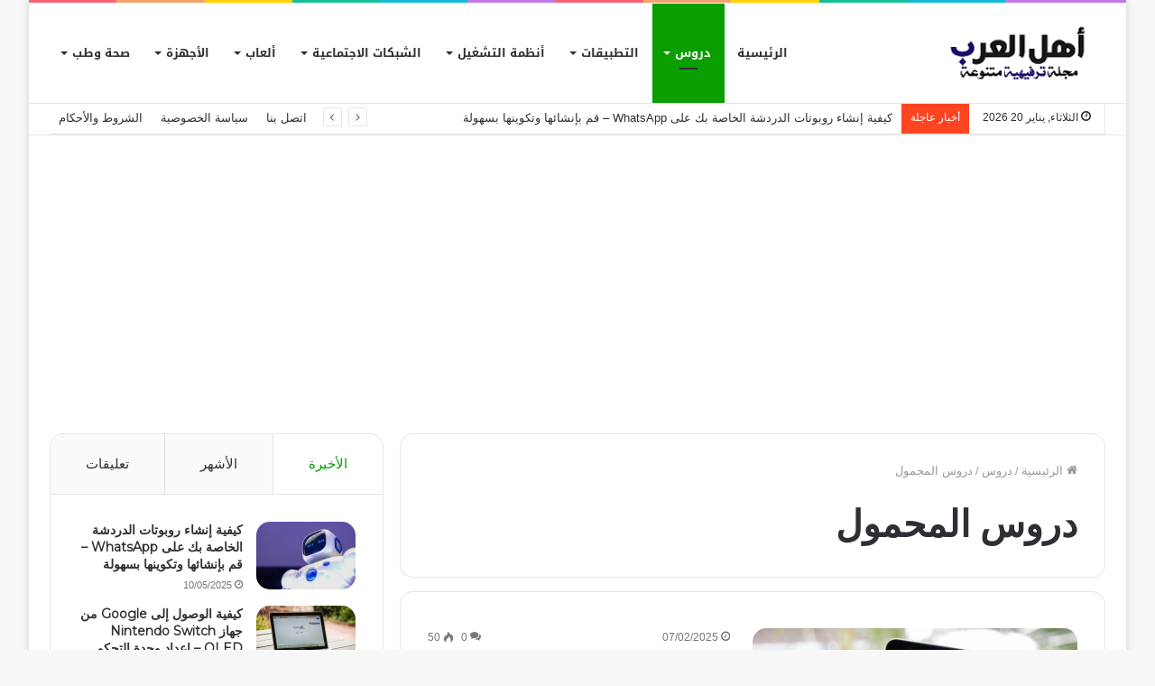

--- FILE ---
content_type: text/html; charset=UTF-8
request_url: https://alarabchat.com/blog/technology/mobile-lessons/
body_size: 24639
content:
<!DOCTYPE html>
<html dir="rtl" lang="ar" class="" data-skin="light">
<head>
	<meta charset="UTF-8" />
	<link rel="profile" href="http://gmpg.org/xfn/11" />
	
<meta http-equiv='x-dns-prefetch-control' content='on'>
<link rel='dns-prefetch' href='//cdnjs.cloudflare.com' />
<link rel='dns-prefetch' href='//ajax.googleapis.com' />
<link rel='dns-prefetch' href='//fonts.googleapis.com' />
<link rel='dns-prefetch' href='//fonts.gstatic.com' />
<link rel='dns-prefetch' href='//s.gravatar.com' />
<link rel='dns-prefetch' href='//www.google-analytics.com' />
<link rel='preload' as='image' href='https://alarabchat.com/wp-content/uploads/2023/02/alarabchat.png' type='image/png'>
<link rel='preload' as='font' href='https://alarabchat.com/wp-content/themes/jannah/assets/fonts/tielabs-fonticon/tielabs-fonticon.woff' type='font/woff' crossorigin='anonymous' />
<link rel='preload' as='font' href='https://alarabchat.com/wp-content/themes/jannah/assets/fonts/fontawesome/fa-solid-900.woff2' type='font/woff2' crossorigin='anonymous' />
<link rel='preload' as='font' href='https://alarabchat.com/wp-content/themes/jannah/assets/fonts/fontawesome/fa-brands-400.woff2' type='font/woff2' crossorigin='anonymous' />
<link rel='preload' as='font' href='https://alarabchat.com/wp-content/themes/jannah/assets/fonts/fontawesome/fa-regular-400.woff2' type='font/woff2' crossorigin='anonymous' />
<link rel='preload' as='script' href='https://ajax.googleapis.com/ajax/libs/webfont/1/webfont.js'>
<meta name='robots' content='noindex, follow' />
	<style>img:is([sizes="auto" i], [sizes^="auto," i]) { contain-intrinsic-size: 3000px 1500px }</style>
	
	<!-- This site is optimized with the Yoast SEO plugin v26.5 - https://yoast.com/wordpress/plugins/seo/ -->
	<title>دروس المحمول - موقع اهل العرب</title>
	<meta property="og:locale" content="ar_AR" />
	<meta property="og:type" content="article" />
	<meta property="og:title" content="دروس المحمول - موقع اهل العرب" />
	<meta property="og:url" content="https://alarabchat.com/blog/technology/mobile-lessons/" />
	<meta property="og:site_name" content="موقع اهل العرب" />
	<meta property="og:image" content="https://alarabchat.com/wp-content/uploads/2023/02/alarabchat.png" />
	<meta property="og:image:width" content="200" />
	<meta property="og:image:height" content="75" />
	<meta property="og:image:type" content="image/png" />
	<meta name="twitter:card" content="summary_large_image" />
	<script type="application/ld+json" class="yoast-schema-graph">{"@context":"https://schema.org","@graph":[{"@type":"CollectionPage","@id":"https://alarabchat.com/blog/technology/mobile-lessons/","url":"https://alarabchat.com/blog/technology/mobile-lessons/","name":"دروس المحمول - موقع اهل العرب","isPartOf":{"@id":"https://alarabchat.com/#website"},"primaryImageOfPage":{"@id":"https://alarabchat.com/blog/technology/mobile-lessons/#primaryimage"},"image":{"@id":"https://alarabchat.com/blog/technology/mobile-lessons/#primaryimage"},"thumbnailUrl":"https://alarabchat.com/wp-content/uploads/2025/07/telefono-android-app.jpg","breadcrumb":{"@id":"https://alarabchat.com/blog/technology/mobile-lessons/#breadcrumb"},"inLanguage":"ar"},{"@type":"ImageObject","inLanguage":"ar","@id":"https://alarabchat.com/blog/technology/mobile-lessons/#primaryimage","url":"https://alarabchat.com/wp-content/uploads/2025/07/telefono-android-app.jpg","contentUrl":"https://alarabchat.com/wp-content/uploads/2025/07/telefono-android-app.jpg","width":806,"height":450},{"@type":"BreadcrumbList","@id":"https://alarabchat.com/blog/technology/mobile-lessons/#breadcrumb","itemListElement":[{"@type":"ListItem","position":1,"name":"الرئيسية","item":"https://alarabchat.com/"},{"@type":"ListItem","position":2,"name":"دروس","item":"https://alarabchat.com/blog/technology/"},{"@type":"ListItem","position":3,"name":"دروس المحمول"}]},{"@type":"WebSite","@id":"https://alarabchat.com/#website","url":"https://alarabchat.com/","name":"موقع أهل العرب","description":"التقنية في موقع أهل العرب تغطي آخر الابتكارات في الذكاء الاصطناعي، البرمجيات، الأجهزة الذكية، والشبكات، مع تقديم محتوى يهدف إلى تمكين العرب من مواكبة التحديثات التكنولوجية","publisher":{"@id":"https://alarabchat.com/#organization"},"alternateName":"شبكة أهل العرب","potentialAction":[{"@type":"SearchAction","target":{"@type":"EntryPoint","urlTemplate":"https://alarabchat.com/?s={search_term_string}"},"query-input":{"@type":"PropertyValueSpecification","valueRequired":true,"valueName":"search_term_string"}}],"inLanguage":"ar"},{"@type":"Organization","@id":"https://alarabchat.com/#organization","name":"موقع أهل العرب","alternateName":"شبكة أهل العرب","url":"https://alarabchat.com/","logo":{"@type":"ImageObject","inLanguage":"ar","@id":"https://alarabchat.com/#/schema/logo/image/","url":"https://alarabchat.com/wp-content/uploads/2023/02/alarabchat.png","contentUrl":"https://alarabchat.com/wp-content/uploads/2023/02/alarabchat.png","width":200,"height":75,"caption":"موقع أهل العرب"},"image":{"@id":"https://alarabchat.com/#/schema/logo/image/"}}]}</script>
	<!-- / Yoast SEO plugin. -->


<link rel='dns-prefetch' href='//fonts.googleapis.com' />
<link rel="alternate" type="application/rss+xml" title="موقع اهل العرب &laquo; الخلاصة" href="https://alarabchat.com/feed/" />
<link rel="alternate" type="application/rss+xml" title="موقع اهل العرب &laquo; خلاصة التعليقات" href="https://alarabchat.com/comments/feed/" />
<link rel="alternate" type="application/rss+xml" title="موقع اهل العرب &laquo; دروس المحمول خلاصة التصنيف" href="https://alarabchat.com/blog/technology/mobile-lessons/feed/" />
		<!-- This site uses the Google Analytics by MonsterInsights plugin v9.10.0 - Using Analytics tracking - https://www.monsterinsights.com/ -->
							<script src="//www.googletagmanager.com/gtag/js?id=G-EJ2D7VV5BH"  data-cfasync="false" data-wpfc-render="false" type="text/javascript" async></script>
			<script data-cfasync="false" data-wpfc-render="false" type="text/javascript">
				var mi_version = '9.10.0';
				var mi_track_user = true;
				var mi_no_track_reason = '';
								var MonsterInsightsDefaultLocations = {"page_location":"https:\/\/alarabchat.com\/blog\/technology\/mobile-lessons\/"};
								if ( typeof MonsterInsightsPrivacyGuardFilter === 'function' ) {
					var MonsterInsightsLocations = (typeof MonsterInsightsExcludeQuery === 'object') ? MonsterInsightsPrivacyGuardFilter( MonsterInsightsExcludeQuery ) : MonsterInsightsPrivacyGuardFilter( MonsterInsightsDefaultLocations );
				} else {
					var MonsterInsightsLocations = (typeof MonsterInsightsExcludeQuery === 'object') ? MonsterInsightsExcludeQuery : MonsterInsightsDefaultLocations;
				}

								var disableStrs = [
										'ga-disable-G-EJ2D7VV5BH',
									];

				/* Function to detect opted out users */
				function __gtagTrackerIsOptedOut() {
					for (var index = 0; index < disableStrs.length; index++) {
						if (document.cookie.indexOf(disableStrs[index] + '=true') > -1) {
							return true;
						}
					}

					return false;
				}

				/* Disable tracking if the opt-out cookie exists. */
				if (__gtagTrackerIsOptedOut()) {
					for (var index = 0; index < disableStrs.length; index++) {
						window[disableStrs[index]] = true;
					}
				}

				/* Opt-out function */
				function __gtagTrackerOptout() {
					for (var index = 0; index < disableStrs.length; index++) {
						document.cookie = disableStrs[index] + '=true; expires=Thu, 31 Dec 2099 23:59:59 UTC; path=/';
						window[disableStrs[index]] = true;
					}
				}

				if ('undefined' === typeof gaOptout) {
					function gaOptout() {
						__gtagTrackerOptout();
					}
				}
								window.dataLayer = window.dataLayer || [];

				window.MonsterInsightsDualTracker = {
					helpers: {},
					trackers: {},
				};
				if (mi_track_user) {
					function __gtagDataLayer() {
						dataLayer.push(arguments);
					}

					function __gtagTracker(type, name, parameters) {
						if (!parameters) {
							parameters = {};
						}

						if (parameters.send_to) {
							__gtagDataLayer.apply(null, arguments);
							return;
						}

						if (type === 'event') {
														parameters.send_to = monsterinsights_frontend.v4_id;
							var hookName = name;
							if (typeof parameters['event_category'] !== 'undefined') {
								hookName = parameters['event_category'] + ':' + name;
							}

							if (typeof MonsterInsightsDualTracker.trackers[hookName] !== 'undefined') {
								MonsterInsightsDualTracker.trackers[hookName](parameters);
							} else {
								__gtagDataLayer('event', name, parameters);
							}
							
						} else {
							__gtagDataLayer.apply(null, arguments);
						}
					}

					__gtagTracker('js', new Date());
					__gtagTracker('set', {
						'developer_id.dZGIzZG': true,
											});
					if ( MonsterInsightsLocations.page_location ) {
						__gtagTracker('set', MonsterInsightsLocations);
					}
										__gtagTracker('config', 'G-EJ2D7VV5BH', {"forceSSL":"true","link_attribution":"true"} );
										window.gtag = __gtagTracker;										(function () {
						/* https://developers.google.com/analytics/devguides/collection/analyticsjs/ */
						/* ga and __gaTracker compatibility shim. */
						var noopfn = function () {
							return null;
						};
						var newtracker = function () {
							return new Tracker();
						};
						var Tracker = function () {
							return null;
						};
						var p = Tracker.prototype;
						p.get = noopfn;
						p.set = noopfn;
						p.send = function () {
							var args = Array.prototype.slice.call(arguments);
							args.unshift('send');
							__gaTracker.apply(null, args);
						};
						var __gaTracker = function () {
							var len = arguments.length;
							if (len === 0) {
								return;
							}
							var f = arguments[len - 1];
							if (typeof f !== 'object' || f === null || typeof f.hitCallback !== 'function') {
								if ('send' === arguments[0]) {
									var hitConverted, hitObject = false, action;
									if ('event' === arguments[1]) {
										if ('undefined' !== typeof arguments[3]) {
											hitObject = {
												'eventAction': arguments[3],
												'eventCategory': arguments[2],
												'eventLabel': arguments[4],
												'value': arguments[5] ? arguments[5] : 1,
											}
										}
									}
									if ('pageview' === arguments[1]) {
										if ('undefined' !== typeof arguments[2]) {
											hitObject = {
												'eventAction': 'page_view',
												'page_path': arguments[2],
											}
										}
									}
									if (typeof arguments[2] === 'object') {
										hitObject = arguments[2];
									}
									if (typeof arguments[5] === 'object') {
										Object.assign(hitObject, arguments[5]);
									}
									if ('undefined' !== typeof arguments[1].hitType) {
										hitObject = arguments[1];
										if ('pageview' === hitObject.hitType) {
											hitObject.eventAction = 'page_view';
										}
									}
									if (hitObject) {
										action = 'timing' === arguments[1].hitType ? 'timing_complete' : hitObject.eventAction;
										hitConverted = mapArgs(hitObject);
										__gtagTracker('event', action, hitConverted);
									}
								}
								return;
							}

							function mapArgs(args) {
								var arg, hit = {};
								var gaMap = {
									'eventCategory': 'event_category',
									'eventAction': 'event_action',
									'eventLabel': 'event_label',
									'eventValue': 'event_value',
									'nonInteraction': 'non_interaction',
									'timingCategory': 'event_category',
									'timingVar': 'name',
									'timingValue': 'value',
									'timingLabel': 'event_label',
									'page': 'page_path',
									'location': 'page_location',
									'title': 'page_title',
									'referrer' : 'page_referrer',
								};
								for (arg in args) {
																		if (!(!args.hasOwnProperty(arg) || !gaMap.hasOwnProperty(arg))) {
										hit[gaMap[arg]] = args[arg];
									} else {
										hit[arg] = args[arg];
									}
								}
								return hit;
							}

							try {
								f.hitCallback();
							} catch (ex) {
							}
						};
						__gaTracker.create = newtracker;
						__gaTracker.getByName = newtracker;
						__gaTracker.getAll = function () {
							return [];
						};
						__gaTracker.remove = noopfn;
						__gaTracker.loaded = true;
						window['__gaTracker'] = __gaTracker;
					})();
									} else {
										console.log("");
					(function () {
						function __gtagTracker() {
							return null;
						}

						window['__gtagTracker'] = __gtagTracker;
						window['gtag'] = __gtagTracker;
					})();
									}
			</script>
							<!-- / Google Analytics by MonsterInsights -->
		<script type="text/javascript">
/* <![CDATA[ */
window._wpemojiSettings = {"baseUrl":"https:\/\/s.w.org\/images\/core\/emoji\/16.0.1\/72x72\/","ext":".png","svgUrl":"https:\/\/s.w.org\/images\/core\/emoji\/16.0.1\/svg\/","svgExt":".svg","source":{"concatemoji":"https:\/\/alarabchat.com\/wp-includes\/js\/wp-emoji-release.min.js?ver=6.8.3"}};
/*! This file is auto-generated */
!function(s,n){var o,i,e;function c(e){try{var t={supportTests:e,timestamp:(new Date).valueOf()};sessionStorage.setItem(o,JSON.stringify(t))}catch(e){}}function p(e,t,n){e.clearRect(0,0,e.canvas.width,e.canvas.height),e.fillText(t,0,0);var t=new Uint32Array(e.getImageData(0,0,e.canvas.width,e.canvas.height).data),a=(e.clearRect(0,0,e.canvas.width,e.canvas.height),e.fillText(n,0,0),new Uint32Array(e.getImageData(0,0,e.canvas.width,e.canvas.height).data));return t.every(function(e,t){return e===a[t]})}function u(e,t){e.clearRect(0,0,e.canvas.width,e.canvas.height),e.fillText(t,0,0);for(var n=e.getImageData(16,16,1,1),a=0;a<n.data.length;a++)if(0!==n.data[a])return!1;return!0}function f(e,t,n,a){switch(t){case"flag":return n(e,"\ud83c\udff3\ufe0f\u200d\u26a7\ufe0f","\ud83c\udff3\ufe0f\u200b\u26a7\ufe0f")?!1:!n(e,"\ud83c\udde8\ud83c\uddf6","\ud83c\udde8\u200b\ud83c\uddf6")&&!n(e,"\ud83c\udff4\udb40\udc67\udb40\udc62\udb40\udc65\udb40\udc6e\udb40\udc67\udb40\udc7f","\ud83c\udff4\u200b\udb40\udc67\u200b\udb40\udc62\u200b\udb40\udc65\u200b\udb40\udc6e\u200b\udb40\udc67\u200b\udb40\udc7f");case"emoji":return!a(e,"\ud83e\udedf")}return!1}function g(e,t,n,a){var r="undefined"!=typeof WorkerGlobalScope&&self instanceof WorkerGlobalScope?new OffscreenCanvas(300,150):s.createElement("canvas"),o=r.getContext("2d",{willReadFrequently:!0}),i=(o.textBaseline="top",o.font="600 32px Arial",{});return e.forEach(function(e){i[e]=t(o,e,n,a)}),i}function t(e){var t=s.createElement("script");t.src=e,t.defer=!0,s.head.appendChild(t)}"undefined"!=typeof Promise&&(o="wpEmojiSettingsSupports",i=["flag","emoji"],n.supports={everything:!0,everythingExceptFlag:!0},e=new Promise(function(e){s.addEventListener("DOMContentLoaded",e,{once:!0})}),new Promise(function(t){var n=function(){try{var e=JSON.parse(sessionStorage.getItem(o));if("object"==typeof e&&"number"==typeof e.timestamp&&(new Date).valueOf()<e.timestamp+604800&&"object"==typeof e.supportTests)return e.supportTests}catch(e){}return null}();if(!n){if("undefined"!=typeof Worker&&"undefined"!=typeof OffscreenCanvas&&"undefined"!=typeof URL&&URL.createObjectURL&&"undefined"!=typeof Blob)try{var e="postMessage("+g.toString()+"("+[JSON.stringify(i),f.toString(),p.toString(),u.toString()].join(",")+"));",a=new Blob([e],{type:"text/javascript"}),r=new Worker(URL.createObjectURL(a),{name:"wpTestEmojiSupports"});return void(r.onmessage=function(e){c(n=e.data),r.terminate(),t(n)})}catch(e){}c(n=g(i,f,p,u))}t(n)}).then(function(e){for(var t in e)n.supports[t]=e[t],n.supports.everything=n.supports.everything&&n.supports[t],"flag"!==t&&(n.supports.everythingExceptFlag=n.supports.everythingExceptFlag&&n.supports[t]);n.supports.everythingExceptFlag=n.supports.everythingExceptFlag&&!n.supports.flag,n.DOMReady=!1,n.readyCallback=function(){n.DOMReady=!0}}).then(function(){return e}).then(function(){var e;n.supports.everything||(n.readyCallback(),(e=n.source||{}).concatemoji?t(e.concatemoji):e.wpemoji&&e.twemoji&&(t(e.twemoji),t(e.wpemoji)))}))}((window,document),window._wpemojiSettings);
/* ]]> */
</script>
<link rel='stylesheet' id='notosanskufiarabic-css' href='//fonts.googleapis.com/earlyaccess/notosanskufiarabic?ver=6.8.3' type='text/css' media='all' />
<style id='wp-emoji-styles-inline-css' type='text/css'>

	img.wp-smiley, img.emoji {
		display: inline !important;
		border: none !important;
		box-shadow: none !important;
		height: 1em !important;
		width: 1em !important;
		margin: 0 0.07em !important;
		vertical-align: -0.1em !important;
		background: none !important;
		padding: 0 !important;
	}
</style>
<style id='classic-theme-styles-inline-css' type='text/css'>
/*! This file is auto-generated */
.wp-block-button__link{color:#fff;background-color:#32373c;border-radius:9999px;box-shadow:none;text-decoration:none;padding:calc(.667em + 2px) calc(1.333em + 2px);font-size:1.125em}.wp-block-file__button{background:#32373c;color:#fff;text-decoration:none}
</style>
<style id='global-styles-inline-css' type='text/css'>
:root{--wp--preset--aspect-ratio--square: 1;--wp--preset--aspect-ratio--4-3: 4/3;--wp--preset--aspect-ratio--3-4: 3/4;--wp--preset--aspect-ratio--3-2: 3/2;--wp--preset--aspect-ratio--2-3: 2/3;--wp--preset--aspect-ratio--16-9: 16/9;--wp--preset--aspect-ratio--9-16: 9/16;--wp--preset--color--black: #000000;--wp--preset--color--cyan-bluish-gray: #abb8c3;--wp--preset--color--white: #ffffff;--wp--preset--color--pale-pink: #f78da7;--wp--preset--color--vivid-red: #cf2e2e;--wp--preset--color--luminous-vivid-orange: #ff6900;--wp--preset--color--luminous-vivid-amber: #fcb900;--wp--preset--color--light-green-cyan: #7bdcb5;--wp--preset--color--vivid-green-cyan: #00d084;--wp--preset--color--pale-cyan-blue: #8ed1fc;--wp--preset--color--vivid-cyan-blue: #0693e3;--wp--preset--color--vivid-purple: #9b51e0;--wp--preset--gradient--vivid-cyan-blue-to-vivid-purple: linear-gradient(135deg,rgba(6,147,227,1) 0%,rgb(155,81,224) 100%);--wp--preset--gradient--light-green-cyan-to-vivid-green-cyan: linear-gradient(135deg,rgb(122,220,180) 0%,rgb(0,208,130) 100%);--wp--preset--gradient--luminous-vivid-amber-to-luminous-vivid-orange: linear-gradient(135deg,rgba(252,185,0,1) 0%,rgba(255,105,0,1) 100%);--wp--preset--gradient--luminous-vivid-orange-to-vivid-red: linear-gradient(135deg,rgba(255,105,0,1) 0%,rgb(207,46,46) 100%);--wp--preset--gradient--very-light-gray-to-cyan-bluish-gray: linear-gradient(135deg,rgb(238,238,238) 0%,rgb(169,184,195) 100%);--wp--preset--gradient--cool-to-warm-spectrum: linear-gradient(135deg,rgb(74,234,220) 0%,rgb(151,120,209) 20%,rgb(207,42,186) 40%,rgb(238,44,130) 60%,rgb(251,105,98) 80%,rgb(254,248,76) 100%);--wp--preset--gradient--blush-light-purple: linear-gradient(135deg,rgb(255,206,236) 0%,rgb(152,150,240) 100%);--wp--preset--gradient--blush-bordeaux: linear-gradient(135deg,rgb(254,205,165) 0%,rgb(254,45,45) 50%,rgb(107,0,62) 100%);--wp--preset--gradient--luminous-dusk: linear-gradient(135deg,rgb(255,203,112) 0%,rgb(199,81,192) 50%,rgb(65,88,208) 100%);--wp--preset--gradient--pale-ocean: linear-gradient(135deg,rgb(255,245,203) 0%,rgb(182,227,212) 50%,rgb(51,167,181) 100%);--wp--preset--gradient--electric-grass: linear-gradient(135deg,rgb(202,248,128) 0%,rgb(113,206,126) 100%);--wp--preset--gradient--midnight: linear-gradient(135deg,rgb(2,3,129) 0%,rgb(40,116,252) 100%);--wp--preset--font-size--small: 13px;--wp--preset--font-size--medium: 20px;--wp--preset--font-size--large: 36px;--wp--preset--font-size--x-large: 42px;--wp--preset--spacing--20: 0.44rem;--wp--preset--spacing--30: 0.67rem;--wp--preset--spacing--40: 1rem;--wp--preset--spacing--50: 1.5rem;--wp--preset--spacing--60: 2.25rem;--wp--preset--spacing--70: 3.38rem;--wp--preset--spacing--80: 5.06rem;--wp--preset--shadow--natural: 6px 6px 9px rgba(0, 0, 0, 0.2);--wp--preset--shadow--deep: 12px 12px 50px rgba(0, 0, 0, 0.4);--wp--preset--shadow--sharp: 6px 6px 0px rgba(0, 0, 0, 0.2);--wp--preset--shadow--outlined: 6px 6px 0px -3px rgba(255, 255, 255, 1), 6px 6px rgba(0, 0, 0, 1);--wp--preset--shadow--crisp: 6px 6px 0px rgba(0, 0, 0, 1);}:where(.is-layout-flex){gap: 0.5em;}:where(.is-layout-grid){gap: 0.5em;}body .is-layout-flex{display: flex;}.is-layout-flex{flex-wrap: wrap;align-items: center;}.is-layout-flex > :is(*, div){margin: 0;}body .is-layout-grid{display: grid;}.is-layout-grid > :is(*, div){margin: 0;}:where(.wp-block-columns.is-layout-flex){gap: 2em;}:where(.wp-block-columns.is-layout-grid){gap: 2em;}:where(.wp-block-post-template.is-layout-flex){gap: 1.25em;}:where(.wp-block-post-template.is-layout-grid){gap: 1.25em;}.has-black-color{color: var(--wp--preset--color--black) !important;}.has-cyan-bluish-gray-color{color: var(--wp--preset--color--cyan-bluish-gray) !important;}.has-white-color{color: var(--wp--preset--color--white) !important;}.has-pale-pink-color{color: var(--wp--preset--color--pale-pink) !important;}.has-vivid-red-color{color: var(--wp--preset--color--vivid-red) !important;}.has-luminous-vivid-orange-color{color: var(--wp--preset--color--luminous-vivid-orange) !important;}.has-luminous-vivid-amber-color{color: var(--wp--preset--color--luminous-vivid-amber) !important;}.has-light-green-cyan-color{color: var(--wp--preset--color--light-green-cyan) !important;}.has-vivid-green-cyan-color{color: var(--wp--preset--color--vivid-green-cyan) !important;}.has-pale-cyan-blue-color{color: var(--wp--preset--color--pale-cyan-blue) !important;}.has-vivid-cyan-blue-color{color: var(--wp--preset--color--vivid-cyan-blue) !important;}.has-vivid-purple-color{color: var(--wp--preset--color--vivid-purple) !important;}.has-black-background-color{background-color: var(--wp--preset--color--black) !important;}.has-cyan-bluish-gray-background-color{background-color: var(--wp--preset--color--cyan-bluish-gray) !important;}.has-white-background-color{background-color: var(--wp--preset--color--white) !important;}.has-pale-pink-background-color{background-color: var(--wp--preset--color--pale-pink) !important;}.has-vivid-red-background-color{background-color: var(--wp--preset--color--vivid-red) !important;}.has-luminous-vivid-orange-background-color{background-color: var(--wp--preset--color--luminous-vivid-orange) !important;}.has-luminous-vivid-amber-background-color{background-color: var(--wp--preset--color--luminous-vivid-amber) !important;}.has-light-green-cyan-background-color{background-color: var(--wp--preset--color--light-green-cyan) !important;}.has-vivid-green-cyan-background-color{background-color: var(--wp--preset--color--vivid-green-cyan) !important;}.has-pale-cyan-blue-background-color{background-color: var(--wp--preset--color--pale-cyan-blue) !important;}.has-vivid-cyan-blue-background-color{background-color: var(--wp--preset--color--vivid-cyan-blue) !important;}.has-vivid-purple-background-color{background-color: var(--wp--preset--color--vivid-purple) !important;}.has-black-border-color{border-color: var(--wp--preset--color--black) !important;}.has-cyan-bluish-gray-border-color{border-color: var(--wp--preset--color--cyan-bluish-gray) !important;}.has-white-border-color{border-color: var(--wp--preset--color--white) !important;}.has-pale-pink-border-color{border-color: var(--wp--preset--color--pale-pink) !important;}.has-vivid-red-border-color{border-color: var(--wp--preset--color--vivid-red) !important;}.has-luminous-vivid-orange-border-color{border-color: var(--wp--preset--color--luminous-vivid-orange) !important;}.has-luminous-vivid-amber-border-color{border-color: var(--wp--preset--color--luminous-vivid-amber) !important;}.has-light-green-cyan-border-color{border-color: var(--wp--preset--color--light-green-cyan) !important;}.has-vivid-green-cyan-border-color{border-color: var(--wp--preset--color--vivid-green-cyan) !important;}.has-pale-cyan-blue-border-color{border-color: var(--wp--preset--color--pale-cyan-blue) !important;}.has-vivid-cyan-blue-border-color{border-color: var(--wp--preset--color--vivid-cyan-blue) !important;}.has-vivid-purple-border-color{border-color: var(--wp--preset--color--vivid-purple) !important;}.has-vivid-cyan-blue-to-vivid-purple-gradient-background{background: var(--wp--preset--gradient--vivid-cyan-blue-to-vivid-purple) !important;}.has-light-green-cyan-to-vivid-green-cyan-gradient-background{background: var(--wp--preset--gradient--light-green-cyan-to-vivid-green-cyan) !important;}.has-luminous-vivid-amber-to-luminous-vivid-orange-gradient-background{background: var(--wp--preset--gradient--luminous-vivid-amber-to-luminous-vivid-orange) !important;}.has-luminous-vivid-orange-to-vivid-red-gradient-background{background: var(--wp--preset--gradient--luminous-vivid-orange-to-vivid-red) !important;}.has-very-light-gray-to-cyan-bluish-gray-gradient-background{background: var(--wp--preset--gradient--very-light-gray-to-cyan-bluish-gray) !important;}.has-cool-to-warm-spectrum-gradient-background{background: var(--wp--preset--gradient--cool-to-warm-spectrum) !important;}.has-blush-light-purple-gradient-background{background: var(--wp--preset--gradient--blush-light-purple) !important;}.has-blush-bordeaux-gradient-background{background: var(--wp--preset--gradient--blush-bordeaux) !important;}.has-luminous-dusk-gradient-background{background: var(--wp--preset--gradient--luminous-dusk) !important;}.has-pale-ocean-gradient-background{background: var(--wp--preset--gradient--pale-ocean) !important;}.has-electric-grass-gradient-background{background: var(--wp--preset--gradient--electric-grass) !important;}.has-midnight-gradient-background{background: var(--wp--preset--gradient--midnight) !important;}.has-small-font-size{font-size: var(--wp--preset--font-size--small) !important;}.has-medium-font-size{font-size: var(--wp--preset--font-size--medium) !important;}.has-large-font-size{font-size: var(--wp--preset--font-size--large) !important;}.has-x-large-font-size{font-size: var(--wp--preset--font-size--x-large) !important;}
:where(.wp-block-post-template.is-layout-flex){gap: 1.25em;}:where(.wp-block-post-template.is-layout-grid){gap: 1.25em;}
:where(.wp-block-columns.is-layout-flex){gap: 2em;}:where(.wp-block-columns.is-layout-grid){gap: 2em;}
:root :where(.wp-block-pullquote){font-size: 1.5em;line-height: 1.6;}
</style>
<link rel='stylesheet' id='contact-form-7-css' href='https://alarabchat.com/wp-content/plugins/contact-form-7/includes/css/styles.css?ver=6.1.4' type='text/css' media='all' />
<link rel='stylesheet' id='contact-form-7-rtl-css' href='https://alarabchat.com/wp-content/plugins/contact-form-7/includes/css/styles-rtl.css?ver=6.1.4' type='text/css' media='all' />
<link rel='stylesheet' id='wp-components-rtl-css' href='https://alarabchat.com/wp-includes/css/dist/components/style-rtl.min.css?ver=6.8.3' type='text/css' media='all' />
<link rel='stylesheet' id='godaddy-styles-css' href='https://alarabchat.com/wp-content/mu-plugins/vendor/wpex/godaddy-launch/includes/Dependencies/GoDaddy/Styles/build/latest.css?ver=2.0.2' type='text/css' media='all' />
<link rel='stylesheet' id='ez-toc-css' href='https://alarabchat.com/wp-content/plugins/easy-table-of-contents/assets/css/screen.min.css?ver=2.0.78' type='text/css' media='all' />
<style id='ez-toc-inline-css' type='text/css'>
div#ez-toc-container .ez-toc-title {font-size: 120%;}div#ez-toc-container .ez-toc-title {font-weight: 500;}div#ez-toc-container ul li , div#ez-toc-container ul li a {font-size: 95%;}div#ez-toc-container ul li , div#ez-toc-container ul li a {font-weight: 500;}div#ez-toc-container nav ul ul li {font-size: 90%;}.ez-toc-box-title {font-weight: bold; margin-bottom: 10px; text-align: center; text-transform: uppercase; letter-spacing: 1px; color: #666; padding-bottom: 5px;position:absolute;top:-4%;left:5%;background-color: inherit;transition: top 0.3s ease;}.ez-toc-box-title.toc-closed {top:-25%;}
.ez-toc-container-direction {direction: rtl;}.ez-toc-counter-rtl ul {direction: rtl;counter-reset: item-level1, item-level2, item-level3, item-level4, item-level5, item-level6;}.ez-toc-counter-rtl ul ul {direction: rtl;counter-reset: item-level2, item-level3, item-level4, item-level5, item-level6;}.ez-toc-counter-rtl ul ul ul {direction: rtl;counter-reset: item-level3, item-level4, item-level5, item-level6;}.ez-toc-counter-rtl ul ul ul ul {direction: rtl;counter-reset: item-level4, item-level5, item-level6;}.ez-toc-counter-rtl ul ul ul ul ul {direction: rtl;counter-reset: item-level5, item-level6;}.ez-toc-counter-rtl ul ul ul ul ul ul {direction: rtl;counter-reset: item-level6;}.ez-toc-counter-rtl ul li {counter-increment: item-level1;}.ez-toc-counter-rtl ul ul li {counter-increment: item-level2;}.ez-toc-counter-rtl ul ul ul li {counter-increment: item-level3;}.ez-toc-counter-rtl ul ul ul ul li {counter-increment: item-level4;}.ez-toc-counter-rtl ul ul ul ul ul li {counter-increment: item-level5;}.ez-toc-counter-rtl ul ul ul ul ul ul li {counter-increment: item-level6;}.ez-toc-counter-rtl nav ul li a::before {content: counter(item-level1, decimal) '. ';float: right;margin-left: 0.2rem;flex-grow: 0;flex-shrink: 0;  }.ez-toc-counter-rtl nav ul ul li a::before {content: counter(item-level2, decimal) "." counter(item-level1, decimal) '. ';float: right;margin-left: 0.2rem;flex-grow: 0;flex-shrink: 0;  }.ez-toc-counter-rtl nav ul ul ul li a::before {content: counter(item-level3, decimal) "." counter(item-level2, decimal) "." counter(item-level1, decimal) '. ';float: right;margin-left: 0.2rem;flex-grow: 0;flex-shrink: 0;  }.ez-toc-counter-rtl nav ul ul ul ul li a::before {content: counter(item-level4, decimal) "." counter(item-level3, decimal) "." counter(item-level2, decimal) "." counter(item-level1, decimal) '. ';float: right;margin-left: 0.2rem;flex-grow: 0;flex-shrink: 0;  }.ez-toc-counter-rtl nav ul ul ul ul ul li a::before {content: counter(item-level5, decimal) "." counter(item-level4, decimal) "." counter(item-level3, decimal) "." counter(item-level2, decimal) "." counter(item-level1, decimal) '. ';float: right;margin-left: 0.2rem;flex-grow: 0;flex-shrink: 0;  }.ez-toc-counter-rtl nav ul ul ul ul ul ul li a::before {content: counter(item-level6, decimal) "." counter(item-level5, decimal) "." counter(item-level4, decimal) "." counter(item-level3, decimal) "." counter(item-level2, decimal) "." counter(item-level1, decimal) '. ';float: right;margin-left: 0.2rem;flex-grow: 0;flex-shrink: 0;  }.ez-toc-widget-direction {direction: rtl;}.ez-toc-widget-container-rtl ul {direction: rtl;counter-reset: item-level1, item-level2, item-level3, item-level4, item-level5, item-level6;}.ez-toc-widget-container-rtl ul ul {direction: rtl;counter-reset: item-level2, item-level3, item-level4, item-level5, item-level6;}.ez-toc-widget-container-rtl ul ul ul {direction: rtl;counter-reset: item-level3, item-level4, item-level5, item-level6;}.ez-toc-widget-container-rtl ul ul ul ul {direction: rtl;counter-reset: item-level4, item-level5, item-level6;}.ez-toc-widget-container-rtl ul ul ul ul ul {direction: rtl;counter-reset: item-level5, item-level6;}.ez-toc-widget-container-rtl ul ul ul ul ul ul {direction: rtl;counter-reset: item-level6;}.ez-toc-widget-container-rtl ul li {counter-increment: item-level1;}.ez-toc-widget-container-rtl ul ul li {counter-increment: item-level2;}.ez-toc-widget-container-rtl ul ul ul li {counter-increment: item-level3;}.ez-toc-widget-container-rtl ul ul ul ul li {counter-increment: item-level4;}.ez-toc-widget-container-rtl ul ul ul ul ul li {counter-increment: item-level5;}.ez-toc-widget-container-rtl ul ul ul ul ul ul li {counter-increment: item-level6;}.ez-toc-widget-container-rtl nav ul li a::before {content: counter(item-level1, decimal) '. ';float: right;margin-left: 0.2rem;flex-grow: 0;flex-shrink: 0;  }.ez-toc-widget-container-rtl nav ul ul li a::before {content: counter(item-level2, decimal) "." counter(item-level1, decimal) '. ';float: right;margin-left: 0.2rem;flex-grow: 0;flex-shrink: 0;  }.ez-toc-widget-container-rtl nav ul ul ul li a::before {content: counter(item-level3, decimal) "." counter(item-level2, decimal) "." counter(item-level1, decimal) '. ';float: right;margin-left: 0.2rem;flex-grow: 0;flex-shrink: 0;  }.ez-toc-widget-container-rtl nav ul ul ul ul li a::before {content: counter(item-level4, decimal) "." counter(item-level3, decimal) "." counter(item-level2, decimal) "." counter(item-level1, decimal) '. ';float: right;margin-left: 0.2rem;flex-grow: 0;flex-shrink: 0;  }.ez-toc-widget-container-rtl nav ul ul ul ul ul li a::before {content: counter(item-level5, decimal) "." counter(item-level4, decimal) "." counter(item-level3, decimal) "." counter(item-level2, decimal) "." counter(item-level1, decimal) '. ';float: right;margin-left: 0.2rem;flex-grow: 0;flex-shrink: 0;  }.ez-toc-widget-container-rtl nav ul ul ul ul ul ul li a::before {content: counter(item-level6, decimal) "." counter(item-level5, decimal) "." counter(item-level4, decimal) "." counter(item-level3, decimal) "." counter(item-level2, decimal) "." counter(item-level1, decimal) '. ';float: right;margin-left: 0.2rem;flex-grow: 0;flex-shrink: 0;  }
</style>
<link rel='stylesheet' id='tie-css-base-css' href='https://alarabchat.com/wp-content/themes/jannah/assets/css/base.min.css?ver=5.1.0' type='text/css' media='all' />
<link rel='stylesheet' id='tie-css-styles-css' href='https://alarabchat.com/wp-content/themes/jannah/assets/css/style.min.css?ver=5.1.0' type='text/css' media='all' />
<link rel='stylesheet' id='tie-css-widgets-css' href='https://alarabchat.com/wp-content/themes/jannah/assets/css/widgets.min.css?ver=5.1.0' type='text/css' media='all' />
<link rel='stylesheet' id='tie-css-helpers-css' href='https://alarabchat.com/wp-content/themes/jannah/assets/css/helpers.min.css?ver=5.1.0' type='text/css' media='all' />
<link rel='stylesheet' id='tie-fontawesome5-css' href='https://alarabchat.com/wp-content/themes/jannah/assets/css/fontawesome.css?ver=5.1.0' type='text/css' media='all' />
<link rel='stylesheet' id='tie-css-ilightbox-css' href='https://alarabchat.com/wp-content/themes/jannah/assets/ilightbox/dark-skin/skin.css?ver=5.1.0' type='text/css' media='all' />
<link rel='stylesheet' id='tie-css-shortcodes-css' href='https://alarabchat.com/wp-content/themes/jannah/assets/css/plugins/shortcodes.min.css?ver=5.1.0' type='text/css' media='all' />
<style id='tie-css-shortcodes-inline-css' type='text/css'>
.wf-active .logo-text,.wf-active h1,.wf-active h2,.wf-active h3,.wf-active h4,.wf-active h5,.wf-active h6,.wf-active .the-subtitle{font-family: 'Montserrat';}#main-nav .main-menu > ul > li > a{font-family: Noto Sans Kufi Arabic;}.brand-title,a:hover,.tie-popup-search-submit,#logo.text-logo a,.theme-header nav .components #search-submit:hover,.theme-header .header-nav .components > li:hover > a,.theme-header .header-nav .components li a:hover,.main-menu ul.cats-vertical li a.is-active,.main-menu ul.cats-vertical li a:hover,.main-nav li.mega-menu .post-meta a:hover,.main-nav li.mega-menu .post-box-title a:hover,.search-in-main-nav.autocomplete-suggestions a:hover,#main-nav .menu ul:not(.cats-horizontal) li:hover > a,#main-nav .menu ul li.current-menu-item:not(.mega-link-column) > a,.top-nav .menu li:hover > a,.top-nav .menu > .tie-current-menu > a,.search-in-top-nav.autocomplete-suggestions .post-title a:hover,div.mag-box .mag-box-options .mag-box-filter-links a.active,.mag-box-filter-links .flexMenu-viewMore:hover > a,.stars-rating-active,body .tabs.tabs .active > a,.video-play-icon,.spinner-circle:after,#go-to-content:hover,.comment-list .comment-author .fn,.commentlist .comment-author .fn,blockquote::before,blockquote cite,blockquote.quote-simple p,.multiple-post-pages a:hover,#story-index li .is-current,.latest-tweets-widget .twitter-icon-wrap span,.wide-slider-nav-wrapper .slide,.wide-next-prev-slider-wrapper .tie-slider-nav li:hover span,.review-final-score h3,#mobile-menu-icon:hover .menu-text,.entry a,.entry .post-bottom-meta a:hover,.comment-list .comment-content a,q a,blockquote a,.widget.tie-weather-widget .icon-basecloud-bg:after,.site-footer a:hover,.site-footer .stars-rating-active,.site-footer .twitter-icon-wrap span,.site-info a:hover{color: #0a9e01;}#instagram-link a:hover{color: #0a9e01 !important;border-color: #0a9e01 !important;}[type='submit'],.button,.generic-button a,.generic-button button,.theme-header .header-nav .comp-sub-menu a.button.guest-btn:hover,.theme-header .header-nav .comp-sub-menu a.checkout-button,nav.main-nav .menu > li.tie-current-menu > a,nav.main-nav .menu > li:hover > a,.main-menu .mega-links-head:after,.main-nav .mega-menu.mega-cat .cats-horizontal li a.is-active,#mobile-menu-icon:hover .nav-icon,#mobile-menu-icon:hover .nav-icon:before,#mobile-menu-icon:hover .nav-icon:after,.search-in-main-nav.autocomplete-suggestions a.button,.search-in-top-nav.autocomplete-suggestions a.button,.spinner > div,.post-cat,.pages-numbers li.current span,.multiple-post-pages > span,#tie-wrapper .mejs-container .mejs-controls,.mag-box-filter-links a:hover,.slider-arrow-nav a:not(.pagination-disabled):hover,.comment-list .reply a:hover,.commentlist .reply a:hover,#reading-position-indicator,#story-index-icon,.videos-block .playlist-title,.review-percentage .review-item span span,.tie-slick-dots li.slick-active button,.tie-slick-dots li button:hover,.digital-rating-static,.timeline-widget li a:hover .date:before,#wp-calendar #today,.posts-list-counter li:before,.cat-counter a + span,.tie-slider-nav li span:hover,.fullwidth-area .widget_tag_cloud .tagcloud a:hover,.magazine2:not(.block-head-4) .dark-widgetized-area ul.tabs a:hover,.magazine2:not(.block-head-4) .dark-widgetized-area ul.tabs .active a,.magazine1 .dark-widgetized-area ul.tabs a:hover,.magazine1 .dark-widgetized-area ul.tabs .active a,.block-head-4.magazine2 .dark-widgetized-area .tabs.tabs .active a,.block-head-4.magazine2 .dark-widgetized-area .tabs > .active a:before,.block-head-4.magazine2 .dark-widgetized-area .tabs > .active a:after,.demo_store,.demo #logo:after,.demo #sticky-logo:after,.widget.tie-weather-widget,span.video-close-btn:hover,#go-to-top,.latest-tweets-widget .slider-links .button:not(:hover){background-color: #0a9e01;color: #FFFFFF;}.tie-weather-widget .widget-title .the-subtitle,.block-head-4.magazine2 #footer .tabs .active a:hover{color: #FFFFFF;}pre,code,.pages-numbers li.current span,.theme-header .header-nav .comp-sub-menu a.button.guest-btn:hover,.multiple-post-pages > span,.post-content-slideshow .tie-slider-nav li span:hover,#tie-body .tie-slider-nav li > span:hover,.slider-arrow-nav a:not(.pagination-disabled):hover,.main-nav .mega-menu.mega-cat .cats-horizontal li a.is-active,.main-nav .mega-menu.mega-cat .cats-horizontal li a:hover,.main-menu .menu > li > .menu-sub-content{border-color: #0a9e01;}.main-menu .menu > li.tie-current-menu{border-bottom-color: #0a9e01;}.top-nav .menu li.tie-current-menu > a:before,.top-nav .menu li.menu-item-has-children:hover > a:before{border-top-color: #0a9e01;}.main-nav .main-menu .menu > li.tie-current-menu > a:before,.main-nav .main-menu .menu > li:hover > a:before{border-top-color: #FFFFFF;}header.main-nav-light .main-nav .menu-item-has-children li:hover > a:before,header.main-nav-light .main-nav .mega-menu li:hover > a:before{border-left-color: #0a9e01;}.rtl header.main-nav-light .main-nav .menu-item-has-children li:hover > a:before,.rtl header.main-nav-light .main-nav .mega-menu li:hover > a:before{border-right-color: #0a9e01;border-left-color: transparent;}.top-nav ul.menu li .menu-item-has-children:hover > a:before{border-top-color: transparent;border-left-color: #0a9e01;}.rtl .top-nav ul.menu li .menu-item-has-children:hover > a:before{border-left-color: transparent;border-right-color: #0a9e01;}#footer-widgets-container{border-top: 8px solid #0a9e01;-webkit-box-shadow: 0 -5px 0 rgba(0,0,0,0.07); -moz-box-shadow: 0 -8px 0 rgba(0,0,0,0.07); box-shadow: 0 -8px 0 rgba(0,0,0,0.07);}::-moz-selection{background-color: #0a9e01;color: #FFFFFF;}::selection{background-color: #0a9e01;color: #FFFFFF;}circle.circle_bar{stroke: #0a9e01;}#reading-position-indicator{box-shadow: 0 0 10px rgba( 10,158,1,0.7);}#logo.text-logo a:hover,.entry a:hover,.comment-list .comment-content a:hover,.block-head-4.magazine2 .site-footer .tabs li a:hover,q a:hover,blockquote a:hover{color: #006c00;}.button:hover,input[type='submit']:hover,.generic-button a:hover,.generic-button button:hover,a.post-cat:hover,.site-footer .button:hover,.site-footer [type='submit']:hover,.search-in-main-nav.autocomplete-suggestions a.button:hover,.search-in-top-nav.autocomplete-suggestions a.button:hover,.theme-header .header-nav .comp-sub-menu a.checkout-button:hover{background-color: #006c00;color: #FFFFFF;}.theme-header .header-nav .comp-sub-menu a.checkout-button:not(:hover),.entry a.button{color: #FFFFFF;}#story-index.is-compact .story-index-content{background-color: #0a9e01;}#story-index.is-compact .story-index-content a,#story-index.is-compact .story-index-content .is-current{color: #FFFFFF;}#tie-body .mag-box-title h3 a,#tie-body .block-more-button{color: #0a9e01;}#tie-body .mag-box-title h3 a:hover,#tie-body .block-more-button:hover{color: #006c00;}#tie-body .mag-box-title{color: #0a9e01;}#tie-body .mag-box-title:before{border-top-color: #0a9e01;}#tie-body .mag-box-title:after,#tie-body #footer .widget-title:after{background-color: #0a9e01;}.brand-title,a:hover,.tie-popup-search-submit,#logo.text-logo a,.theme-header nav .components #search-submit:hover,.theme-header .header-nav .components > li:hover > a,.theme-header .header-nav .components li a:hover,.main-menu ul.cats-vertical li a.is-active,.main-menu ul.cats-vertical li a:hover,.main-nav li.mega-menu .post-meta a:hover,.main-nav li.mega-menu .post-box-title a:hover,.search-in-main-nav.autocomplete-suggestions a:hover,#main-nav .menu ul:not(.cats-horizontal) li:hover > a,#main-nav .menu ul li.current-menu-item:not(.mega-link-column) > a,.top-nav .menu li:hover > a,.top-nav .menu > .tie-current-menu > a,.search-in-top-nav.autocomplete-suggestions .post-title a:hover,div.mag-box .mag-box-options .mag-box-filter-links a.active,.mag-box-filter-links .flexMenu-viewMore:hover > a,.stars-rating-active,body .tabs.tabs .active > a,.video-play-icon,.spinner-circle:after,#go-to-content:hover,.comment-list .comment-author .fn,.commentlist .comment-author .fn,blockquote::before,blockquote cite,blockquote.quote-simple p,.multiple-post-pages a:hover,#story-index li .is-current,.latest-tweets-widget .twitter-icon-wrap span,.wide-slider-nav-wrapper .slide,.wide-next-prev-slider-wrapper .tie-slider-nav li:hover span,.review-final-score h3,#mobile-menu-icon:hover .menu-text,.entry a,.entry .post-bottom-meta a:hover,.comment-list .comment-content a,q a,blockquote a,.widget.tie-weather-widget .icon-basecloud-bg:after,.site-footer a:hover,.site-footer .stars-rating-active,.site-footer .twitter-icon-wrap span,.site-info a:hover{color: #0a9e01;}#instagram-link a:hover{color: #0a9e01 !important;border-color: #0a9e01 !important;}[type='submit'],.button,.generic-button a,.generic-button button,.theme-header .header-nav .comp-sub-menu a.button.guest-btn:hover,.theme-header .header-nav .comp-sub-menu a.checkout-button,nav.main-nav .menu > li.tie-current-menu > a,nav.main-nav .menu > li:hover > a,.main-menu .mega-links-head:after,.main-nav .mega-menu.mega-cat .cats-horizontal li a.is-active,#mobile-menu-icon:hover .nav-icon,#mobile-menu-icon:hover .nav-icon:before,#mobile-menu-icon:hover .nav-icon:after,.search-in-main-nav.autocomplete-suggestions a.button,.search-in-top-nav.autocomplete-suggestions a.button,.spinner > div,.post-cat,.pages-numbers li.current span,.multiple-post-pages > span,#tie-wrapper .mejs-container .mejs-controls,.mag-box-filter-links a:hover,.slider-arrow-nav a:not(.pagination-disabled):hover,.comment-list .reply a:hover,.commentlist .reply a:hover,#reading-position-indicator,#story-index-icon,.videos-block .playlist-title,.review-percentage .review-item span span,.tie-slick-dots li.slick-active button,.tie-slick-dots li button:hover,.digital-rating-static,.timeline-widget li a:hover .date:before,#wp-calendar #today,.posts-list-counter li:before,.cat-counter a + span,.tie-slider-nav li span:hover,.fullwidth-area .widget_tag_cloud .tagcloud a:hover,.magazine2:not(.block-head-4) .dark-widgetized-area ul.tabs a:hover,.magazine2:not(.block-head-4) .dark-widgetized-area ul.tabs .active a,.magazine1 .dark-widgetized-area ul.tabs a:hover,.magazine1 .dark-widgetized-area ul.tabs .active a,.block-head-4.magazine2 .dark-widgetized-area .tabs.tabs .active a,.block-head-4.magazine2 .dark-widgetized-area .tabs > .active a:before,.block-head-4.magazine2 .dark-widgetized-area .tabs > .active a:after,.demo_store,.demo #logo:after,.demo #sticky-logo:after,.widget.tie-weather-widget,span.video-close-btn:hover,#go-to-top,.latest-tweets-widget .slider-links .button:not(:hover){background-color: #0a9e01;color: #FFFFFF;}.tie-weather-widget .widget-title .the-subtitle,.block-head-4.magazine2 #footer .tabs .active a:hover{color: #FFFFFF;}pre,code,.pages-numbers li.current span,.theme-header .header-nav .comp-sub-menu a.button.guest-btn:hover,.multiple-post-pages > span,.post-content-slideshow .tie-slider-nav li span:hover,#tie-body .tie-slider-nav li > span:hover,.slider-arrow-nav a:not(.pagination-disabled):hover,.main-nav .mega-menu.mega-cat .cats-horizontal li a.is-active,.main-nav .mega-menu.mega-cat .cats-horizontal li a:hover,.main-menu .menu > li > .menu-sub-content{border-color: #0a9e01;}.main-menu .menu > li.tie-current-menu{border-bottom-color: #0a9e01;}.top-nav .menu li.tie-current-menu > a:before,.top-nav .menu li.menu-item-has-children:hover > a:before{border-top-color: #0a9e01;}.main-nav .main-menu .menu > li.tie-current-menu > a:before,.main-nav .main-menu .menu > li:hover > a:before{border-top-color: #FFFFFF;}header.main-nav-light .main-nav .menu-item-has-children li:hover > a:before,header.main-nav-light .main-nav .mega-menu li:hover > a:before{border-left-color: #0a9e01;}.rtl header.main-nav-light .main-nav .menu-item-has-children li:hover > a:before,.rtl header.main-nav-light .main-nav .mega-menu li:hover > a:before{border-right-color: #0a9e01;border-left-color: transparent;}.top-nav ul.menu li .menu-item-has-children:hover > a:before{border-top-color: transparent;border-left-color: #0a9e01;}.rtl .top-nav ul.menu li .menu-item-has-children:hover > a:before{border-left-color: transparent;border-right-color: #0a9e01;}#footer-widgets-container{border-top: 8px solid #0a9e01;-webkit-box-shadow: 0 -5px 0 rgba(0,0,0,0.07); -moz-box-shadow: 0 -8px 0 rgba(0,0,0,0.07); box-shadow: 0 -8px 0 rgba(0,0,0,0.07);}::-moz-selection{background-color: #0a9e01;color: #FFFFFF;}::selection{background-color: #0a9e01;color: #FFFFFF;}circle.circle_bar{stroke: #0a9e01;}#reading-position-indicator{box-shadow: 0 0 10px rgba( 10,158,1,0.7);}#logo.text-logo a:hover,.entry a:hover,.comment-list .comment-content a:hover,.block-head-4.magazine2 .site-footer .tabs li a:hover,q a:hover,blockquote a:hover{color: #006c00;}.button:hover,input[type='submit']:hover,.generic-button a:hover,.generic-button button:hover,a.post-cat:hover,.site-footer .button:hover,.site-footer [type='submit']:hover,.search-in-main-nav.autocomplete-suggestions a.button:hover,.search-in-top-nav.autocomplete-suggestions a.button:hover,.theme-header .header-nav .comp-sub-menu a.checkout-button:hover{background-color: #006c00;color: #FFFFFF;}.theme-header .header-nav .comp-sub-menu a.checkout-button:not(:hover),.entry a.button{color: #FFFFFF;}#story-index.is-compact .story-index-content{background-color: #0a9e01;}#story-index.is-compact .story-index-content a,#story-index.is-compact .story-index-content .is-current{color: #FFFFFF;}#tie-body .mag-box-title h3 a,#tie-body .block-more-button{color: #0a9e01;}#tie-body .mag-box-title h3 a:hover,#tie-body .block-more-button:hover{color: #006c00;}#tie-body .mag-box-title{color: #0a9e01;}#tie-body .mag-box-title:before{border-top-color: #0a9e01;}#tie-body .mag-box-title:after,#tie-body #footer .widget-title:after{background-color: #0a9e01;}#top-nav .breaking-title{color: #FFFFFF;}#top-nav .breaking-title:before{background-color: #ff4422;}#top-nav .breaking-news-nav li:hover{background-color: #ff4422;border-color: #ff4422;}.tie-cat-979,.tie-cat-item-979 > span{background-color:#e67e22 !important;color:#FFFFFF !important;}.tie-cat-979:after{border-top-color:#e67e22 !important;}.tie-cat-979:hover{background-color:#c86004 !important;}.tie-cat-979:hover:after{border-top-color:#c86004 !important;}.tie-cat-980,.tie-cat-item-980 > span{background-color:#2ecc71 !important;color:#FFFFFF !important;}.tie-cat-980:after{border-top-color:#2ecc71 !important;}.tie-cat-980:hover{background-color:#10ae53 !important;}.tie-cat-980:hover:after{border-top-color:#10ae53 !important;}.tie-cat-956,.tie-cat-item-956 > span{background-color:#9b59b6 !important;color:#FFFFFF !important;}.tie-cat-956:after{border-top-color:#9b59b6 !important;}.tie-cat-956:hover{background-color:#7d3b98 !important;}.tie-cat-956:hover:after{border-top-color:#7d3b98 !important;}.tie-cat-981,.tie-cat-item-981 > span{background-color:#34495e !important;color:#FFFFFF !important;}.tie-cat-981:after{border-top-color:#34495e !important;}.tie-cat-981:hover{background-color:#162b40 !important;}.tie-cat-981:hover:after{border-top-color:#162b40 !important;}.tie-cat-982,.tie-cat-item-982 > span{background-color:#795548 !important;color:#FFFFFF !important;}.tie-cat-982:after{border-top-color:#795548 !important;}.tie-cat-982:hover{background-color:#5b372a !important;}.tie-cat-982:hover:after{border-top-color:#5b372a !important;}.tie-cat-983,.tie-cat-item-983 > span{background-color:#4CAF50 !important;color:#FFFFFF !important;}.tie-cat-983:after{border-top-color:#4CAF50 !important;}.tie-cat-983:hover{background-color:#2e9132 !important;}.tie-cat-983:hover:after{border-top-color:#2e9132 !important;}@media (max-width: 991px){.side-aside.dark-skin{background: #0a9e01;background: -webkit-linear-gradient(135deg,#66a501,#0a9e01 );background: -moz-linear-gradient(135deg,#66a501,#0a9e01 );background: -o-linear-gradient(135deg,#66a501,#0a9e01 );background: linear-gradient(135deg,#0a9e01,#66a501 );}}body a.go-to-top-button,body .more-link,body .button,body [type='submit'],body .generic-button a,body .generic-button button,body textarea,body input:not([type='checkbox']):not([type='radio']),body .mag-box .breaking,body .social-icons-widget .social-icons-item .social-link,body .widget_product_tag_cloud a,body .widget_tag_cloud a,body .post-tags a,body .widget_layered_nav_filters a,body .post-bottom-meta-title,body .post-bottom-meta a,body .post-cat,body .more-link,body .show-more-button,body #instagram-link.is-expanded .follow-button,body .cat-counter a + span,body .mag-box-options .slider-arrow-nav a,body .main-menu .cats-horizontal li a,body #instagram-link.is-compact,body .pages-numbers a,body .pages-nav-item,body .bp-pagination-links .page-numbers,body .fullwidth-area .widget_tag_cloud .tagcloud a{border-radius: 35px;}body #instagram-link.is-compact{padding-right: 40px;padding-left: 40px;}body .post-bottom-meta-title,body .post-bottom-meta a,body .post-cat,body .more-link{padding-right: 15px;padding-left: 15px;}body #masonry-grid .container-wrapper .post-thumb img{border-radius: 0px;}body .video-thumbnail,body .review-item,body .review-summary,body .user-rate-wrap,body textarea,body input,body select{border-radius: 5px;}body .post-content-slideshow,body #tie-read-next,body .prev-next-post-nav .post-thumb,body .post-thumb img,body .container-wrapper,body .tie-popup-container .container-wrapper,body .widget,body .grid-slider-wrapper .grid-item,body .slider-vertical-navigation .slide,body .boxed-slider:not(.grid-slider-wrapper) .slide,body .buddypress-wrap .activity-list .load-more a,body .buddypress-wrap .activity-list .load-newest a,body .woocommerce .products .product .product-img img,body .woocommerce .products .product .product-img,body .woocommerce .woocommerce-tabs,body .woocommerce div.product .related.products,body .woocommerce div.product .up-sells.products,body .woocommerce .cart_totals,.woocommerce .cross-sells,body .big-thumb-left-box-inner,body .miscellaneous-box .posts-items li:first-child,body .single-big-img,body .masonry-with-spaces .container-wrapper .slide,body .news-gallery-items li .post-thumb,body .scroll-2-box .slide,.magazine1.archive:not(.bbpress) .entry-header-outer,.magazine1.search .entry-header-outer,.magazine1.archive:not(.bbpress) .mag-box .container-wrapper,.magazine1.search .mag-box .container-wrapper,body.magazine1 .entry-header-outer + .mag-box,body .digital-rating-static,body .entry q,body .entry blockquote,body #instagram-link.is-expanded,body.single-post .featured-area,body.post-layout-8 #content,body .footer-boxed-widget-area,body .tie-video-main-slider,body .post-thumb-overlay,body .widget_media_image img,body .media-page-layout .post-element{border-radius: 15px;}.magazine1.archive:not(.bbpress) .mag-box .container-wrapper,.magazine1.search .mag-box .container-wrapper{margin-top: 15px;border-top-width: 1px;}body .section-wrapper:not(.container-full) .wide-slider-wrapper .slider-main-container,body .section-wrapper:not(.container-full) .wide-slider-three-slids-wrapper{border-radius: 15px;overflow: hidden;}body .wide-slider-nav-wrapper,body .share-buttons-bottom,body .first-post-gradient li:first-child .post-thumb:after,body .scroll-2-box .post-thumb:after{border-bottom-left-radius: 15px;border-bottom-right-radius: 15px;}body .main-menu .menu-sub-content,body .comp-sub-menu{border-bottom-left-radius: 10px;border-bottom-right-radius: 10px;}body.single-post .featured-area{overflow: hidden;}body #check-also-box.check-also-left{border-top-right-radius: 15px;border-bottom-right-radius: 15px;}body #check-also-box.check-also-right{border-top-left-radius: 15px;border-bottom-left-radius: 15px;}body .mag-box .breaking-news-nav li:last-child{border-top-right-radius: 35px;border-bottom-right-radius: 35px;}body .mag-box .breaking-title:before{border-top-right-radius: 35px;border-bottom-right-radius: 35px;}body .tabs li:last-child a,body .full-overlay-title li:not(.no-post-thumb) .block-title-overlay{border-top-left-radius: 15px;}body .center-overlay-title li:not(.no-post-thumb) .block-title-overlay,body .tabs li:first-child a{border-top-right-radius: 15px;}
</style>
<script type="text/javascript" src="https://alarabchat.com/wp-content/plugins/google-analytics-for-wordpress/assets/js/frontend-gtag.min.js?ver=9.10.0" id="monsterinsights-frontend-script-js" async="async" data-wp-strategy="async"></script>
<script data-cfasync="false" data-wpfc-render="false" type="text/javascript" id='monsterinsights-frontend-script-js-extra'>/* <![CDATA[ */
var monsterinsights_frontend = {"js_events_tracking":"true","download_extensions":"doc,pdf,ppt,zip,xls,docx,pptx,xlsx","inbound_paths":"[{\"path\":\"\\\/go\\\/\",\"label\":\"affiliate\"},{\"path\":\"\\\/recommend\\\/\",\"label\":\"affiliate\"}]","home_url":"https:\/\/alarabchat.com","hash_tracking":"false","v4_id":"G-EJ2D7VV5BH"};/* ]]> */
</script>
<script type="text/javascript" src="https://alarabchat.com/wp-includes/js/jquery/jquery.min.js?ver=3.7.1" id="jquery-core-js"></script>
<script type="text/javascript" src="https://alarabchat.com/wp-includes/js/jquery/jquery-migrate.min.js?ver=3.4.1" id="jquery-migrate-js"></script>
<link rel="https://api.w.org/" href="https://alarabchat.com/wp-json/" /><link rel="alternate" title="JSON" type="application/json" href="https://alarabchat.com/wp-json/wp/v2/categories/969" /><link rel="EditURI" type="application/rsd+xml" title="RSD" href="https://alarabchat.com/xmlrpc.php?rsd" />
<link rel="stylesheet" href="https://alarabchat.com/wp-content/themes/jannah/rtl.css" type="text/css" media="screen" /><meta http-equiv="X-UA-Compatible" content="IE=edge"><script async src="https://pagead2.googlesyndication.com/pagead/js/adsbygoogle.js?client=ca-pub-9053453140416499"
     crossorigin="anonymous"></script>
<meta name="theme-color" content="#0a9e01" /><meta name="viewport" content="width=device-width, initial-scale=1.0" /><link rel="icon" href="https://alarabchat.com/wp-content/uploads/2020/01/icon.ico" sizes="32x32" />
<link rel="icon" href="https://alarabchat.com/wp-content/uploads/2020/01/icon.ico" sizes="192x192" />
<link rel="apple-touch-icon" href="https://alarabchat.com/wp-content/uploads/2020/01/icon.ico" />
<meta name="msapplication-TileImage" content="https://alarabchat.com/wp-content/uploads/2020/01/icon.ico" />
		<style type="text/css" id="wp-custom-css">
			img {
  max-width: 100%;
  height: auto;
}

table {
   width: 100%;
   border-collapse: collapse;
}		</style>
		</head>

<body id="tie-body" class="rtl archive category category-mobile-lessons category-969 wp-theme-jannah tie-no-js boxed-layout wrapper-has-shadow block-head-1 magazine3 magazine1 is-thumb-overlay-disabled is-desktop is-header-layout-1 has-header-below-ad sidebar-left has-sidebar">



<div class="background-overlay">

	<div id="tie-container" class="site tie-container">

		
		<div id="tie-wrapper">

			<div class="rainbow-line"></div>
<header id="theme-header" class="theme-header header-layout-1 main-nav-light main-nav-default-light main-nav-below no-stream-item top-nav-active top-nav-light top-nav-default-light top-nav-boxed top-nav-below top-nav-below-main-nav has-normal-width-logo mobile-header-centered">
	
<div class="main-nav-wrapper">
	<nav id="main-nav"  class="main-nav header-nav" style="line-height:110px" aria-label="القائمة الرئيسية">
		<div class="container">

			<div class="main-menu-wrapper">

				<div id="mobile-header-components-area_1" class="mobile-header-components"><ul class="components"><li class="mobile-component_menu custom-menu-link"><a href="#" id="mobile-menu-icon" class=""><span class="tie-mobile-menu-icon nav-icon is-layout-1"></span><span class="screen-reader-text">القائمة</span></a></li></ul></div>
						<div class="header-layout-1-logo" style="width:230px">
							
		<div id="logo" class="image-logo" style="margin-top: 20px; margin-bottom: 20px;">

			
			<a title="موقع اهل العرب" href="https://alarabchat.com/">
				
				<picture class="tie-logo-default tie-logo-picture">
					<source class="tie-logo-source-default tie-logo-source" srcset="https://alarabchat.com/wp-content/uploads/2023/02/alarabchat.png">
					<img class="tie-logo-img-default tie-logo-img" src="https://alarabchat.com/wp-content/uploads/2023/02/alarabchat.png" alt="موقع اهل العرب" width="230" height="70" style="max-height:70px; width: auto;" />
				</picture>
						</a>

			
		</div><!-- #logo /-->

								</div>

						<div id="mobile-header-components-area_2" class="mobile-header-components"><ul class="components"><li class="mobile-component_search custom-menu-link">
				<a href="#" class="tie-search-trigger-mobile">
					<span class="tie-icon-search tie-search-icon" aria-hidden="true"></span>
					<span class="screen-reader-text">بحث عن</span>
				</a>
			</li></ul></div>
				<div id="menu-components-wrap">

					
					<div class="main-menu main-menu-wrap tie-alignleft">
						<div id="main-nav-menu" class="main-menu header-menu"><ul id="menu-alarabchat" class="menu" role="menubar"><li id="menu-item-45436" class="menu-item menu-item-type-post_type menu-item-object-page menu-item-home menu-item-45436"><a href="https://alarabchat.com/">الرئيسية</a></li>
<li id="menu-item-407" class="menu-item menu-item-type-taxonomy menu-item-object-category current-category-ancestor menu-item-407 tie-current-menu mega-menu mega-cat " data-id="21" ><a href="https://alarabchat.com/blog/technology/">دروس</a>
<div class="mega-menu-block menu-sub-content">

<div class="mega-menu-content">
<div class="mega-cat-wrapper">
<ul class="mega-cat-sub-categories cats-horizontal">
<li class="mega-all-link"><a href="https://alarabchat.com/blog/technology/" class="is-active is-loaded mega-sub-cat" data-id="21">الكل</a></li>
<li><a href="https://alarabchat.com/blog/technology/internet-lessons/" class="mega-sub-cat"  data-id="975">دروس الإنترنت</a></li>
<li><a href="https://alarabchat.com/blog/technology/smart-tv-tutorials/" class="mega-sub-cat"  data-id="965">دروس التلفزيون الذكية</a></li>
<li><a href="https://alarabchat.com/blog/technology/pc-tutorials/" class="mega-sub-cat"  data-id="964">دروس الكمبيوتر</a></li>
<li><a href="https://alarabchat.com/blog/technology/mobile-lessons/" class="mega-sub-cat"  data-id="969">دروس المحمول</a></li>
<li><a href="https://alarabchat.com/blog/technology/wifi-lessons/" class="mega-sub-cat"  data-id="970">دروس واي فاي</a></li>
</ul>
<div class="mega-cat-content mega-cat-sub-exists horizontal-posts">

												<div class="mega-ajax-content mega-cat-posts-container clearfix">

												</div><!-- .mega-ajax-content -->

						</div><!-- .mega-cat-content -->

					</div><!-- .mega-cat-Wrapper -->

</div><!-- .mega-menu-content -->

</div><!-- .mega-menu-block --> 
</li>
<li id="menu-item-15226" class="menu-item menu-item-type-taxonomy menu-item-object-category menu-item-15226 mega-menu mega-cat " data-id="212" ><a href="https://alarabchat.com/blog/applications/">التطبيقات</a>
<div class="mega-menu-block menu-sub-content">

<div class="mega-menu-content">
<div class="mega-cat-wrapper">
<div class="mega-cat-content horizontal-posts">

												<div class="mega-ajax-content mega-cat-posts-container clearfix">

												</div><!-- .mega-ajax-content -->

						</div><!-- .mega-cat-content -->

					</div><!-- .mega-cat-Wrapper -->

</div><!-- .mega-menu-content -->

</div><!-- .mega-menu-block --> 
</li>
<li id="menu-item-39539" class="menu-item menu-item-type-taxonomy menu-item-object-category menu-item-39539 mega-menu mega-cat " data-id="946" ><a href="https://alarabchat.com/blog/operating-systems/">أنظمة التشغيل</a>
<div class="mega-menu-block menu-sub-content">

<div class="mega-menu-content">
<div class="mega-cat-wrapper">
<ul class="mega-cat-sub-categories cats-horizontal">
<li class="mega-all-link"><a href="https://alarabchat.com/blog/operating-systems/" class="is-active is-loaded mega-sub-cat" data-id="946">الكل</a></li>
<li><a href="https://alarabchat.com/blog/operating-systems/android/" class="mega-sub-cat"  data-id="905">android</a></li>
<li><a href="https://alarabchat.com/blog/operating-systems/ios/" class="mega-sub-cat"  data-id="907">ios</a></li>
<li><a href="https://alarabchat.com/blog/operating-systems/linux/" class="mega-sub-cat"  data-id="958">linux</a></li>
<li><a href="https://alarabchat.com/blog/operating-systems/mac/" class="mega-sub-cat"  data-id="957">mac</a></li>
<li><a href="https://alarabchat.com/blog/operating-systems/microsoft/" class="mega-sub-cat"  data-id="959">microsoft</a></li>
<li><a href="https://alarabchat.com/blog/operating-systems/windows/" class="mega-sub-cat"  data-id="904">windows</a></li>
</ul>
<div class="mega-cat-content mega-cat-sub-exists horizontal-posts">

												<div class="mega-ajax-content mega-cat-posts-container clearfix">

												</div><!-- .mega-ajax-content -->

						</div><!-- .mega-cat-content -->

					</div><!-- .mega-cat-Wrapper -->

</div><!-- .mega-menu-content -->

</div><!-- .mega-menu-block --> 
</li>
<li id="menu-item-26637" class="menu-item menu-item-type-taxonomy menu-item-object-category menu-item-26637 mega-menu mega-cat " data-id="903" ><a href="https://alarabchat.com/blog/social-networks/">الشبكات الاجتماعية</a>
<div class="mega-menu-block menu-sub-content">

<div class="mega-menu-content">
<div class="mega-cat-wrapper">
<ul class="mega-cat-sub-categories cats-horizontal">
<li class="mega-all-link"><a href="https://alarabchat.com/blog/social-networks/" class="is-active is-loaded mega-sub-cat" data-id="903">الكل</a></li>
<li><a href="https://alarabchat.com/blog/social-networks/facebook/" class="mega-sub-cat"  data-id="966">facebook</a></li>
<li><a href="https://alarabchat.com/blog/social-networks/instagram/" class="mega-sub-cat"  data-id="962">instagram</a></li>
<li><a href="https://alarabchat.com/blog/social-networks/skype/" class="mega-sub-cat"  data-id="982">Skype</a></li>
<li><a href="https://alarabchat.com/blog/social-networks/telegram/" class="mega-sub-cat"  data-id="978">Telegram</a></li>
<li><a href="https://alarabchat.com/blog/social-networks/tik-tok/" class="mega-sub-cat"  data-id="967">tiktok</a></li>
<li><a href="https://alarabchat.com/blog/social-networks/twitter/" class="mega-sub-cat"  data-id="961">twitter</a></li>
<li><a href="https://alarabchat.com/blog/social-networks/whatsapp/" class="mega-sub-cat"  data-id="968">whatsapp</a></li>
<li><a href="https://alarabchat.com/blog/social-networks/youtube/" class="mega-sub-cat"  data-id="976">youtube</a></li>
</ul>
<div class="mega-cat-content mega-cat-sub-exists horizontal-posts">

												<div class="mega-ajax-content mega-cat-posts-container clearfix">

												</div><!-- .mega-ajax-content -->

						</div><!-- .mega-cat-content -->

					</div><!-- .mega-cat-Wrapper -->

</div><!-- .mega-menu-content -->

</div><!-- .mega-menu-block --> 
</li>
<li id="menu-item-39735" class="menu-item menu-item-type-taxonomy menu-item-object-category menu-item-39735 mega-menu mega-cat " data-id="956" ><a href="https://alarabchat.com/blog/games/">ألعاب</a>
<div class="mega-menu-block menu-sub-content">

<div class="mega-menu-content">
<div class="mega-cat-wrapper">
<ul class="mega-cat-sub-categories cats-horizontal">
<li class="mega-all-link"><a href="https://alarabchat.com/blog/games/" class="is-active is-loaded mega-sub-cat" data-id="956">الكل</a></li>
<li><a href="https://alarabchat.com/blog/games/play-station/" class="mega-sub-cat"  data-id="971">بلاي ستيشن</a></li>
</ul>
<div class="mega-cat-content mega-cat-sub-exists horizontal-posts">

												<div class="mega-ajax-content mega-cat-posts-container clearfix">

												</div><!-- .mega-ajax-content -->

						</div><!-- .mega-cat-content -->

					</div><!-- .mega-cat-Wrapper -->

</div><!-- .mega-menu-content -->

</div><!-- .mega-menu-block --> 
</li>
<li id="menu-item-42013" class="menu-item menu-item-type-taxonomy menu-item-object-category menu-item-42013 mega-menu mega-cat " data-id="963" ><a href="https://alarabchat.com/blog/hardware/">الأجهزة</a>
<div class="mega-menu-block menu-sub-content">

<div class="mega-menu-content">
<div class="mega-cat-wrapper">
<ul class="mega-cat-sub-categories cats-horizontal">
<li class="mega-all-link"><a href="https://alarabchat.com/blog/hardware/" class="is-active is-loaded mega-sub-cat" data-id="963">الكل</a></li>
<li><a href="https://alarabchat.com/blog/hardware/apple/" class="mega-sub-cat"  data-id="974">apple</a></li>
<li><a href="https://alarabchat.com/blog/hardware/iphone/" class="mega-sub-cat"  data-id="972">iphone</a></li>
<li><a href="https://alarabchat.com/blog/hardware/samsung/" class="mega-sub-cat"  data-id="973">samsung</a></li>
<li><a href="https://alarabchat.com/blog/hardware/xiaomi/" class="mega-sub-cat"  data-id="980">Xiaomi</a></li>
</ul>
<div class="mega-cat-content mega-cat-sub-exists horizontal-posts">

												<div class="mega-ajax-content mega-cat-posts-container clearfix">

												</div><!-- .mega-ajax-content -->

						</div><!-- .mega-cat-content -->

					</div><!-- .mega-cat-Wrapper -->

</div><!-- .mega-menu-content -->

</div><!-- .mega-menu-block --> 
</li>
<li id="menu-item-39940" class="menu-item menu-item-type-taxonomy menu-item-object-category menu-item-39940 mega-menu mega-cat " data-id="161" ><a href="https://alarabchat.com/blog/the-medical-treatment/">صحة وطب</a>
<div class="mega-menu-block menu-sub-content">

<div class="mega-menu-content">
<div class="mega-cat-wrapper">
<ul class="mega-cat-sub-categories cats-horizontal">
<li class="mega-all-link"><a href="https://alarabchat.com/blog/the-medical-treatment/" class="is-active is-loaded mega-sub-cat" data-id="161">الكل</a></li>
<li><a href="https://alarabchat.com/blog/the-medical-treatment/natural-recipes/" class="mega-sub-cat"  data-id="23">وصفات وفوائد صحية</a></li>
</ul>
<div class="mega-cat-content mega-cat-sub-exists horizontal-posts">

												<div class="mega-ajax-content mega-cat-posts-container clearfix">

												</div><!-- .mega-ajax-content -->

						</div><!-- .mega-cat-content -->

					</div><!-- .mega-cat-Wrapper -->

</div><!-- .mega-menu-content -->

</div><!-- .mega-menu-block --> 
</li>
</ul></div>					</div><!-- .main-menu.tie-alignleft /-->

					
				</div><!-- #menu-components-wrap /-->
			</div><!-- .main-menu-wrapper /-->
		</div><!-- .container /-->
	</nav><!-- #main-nav /-->
</div><!-- .main-nav-wrapper /-->


<nav id="top-nav"  class="has-date-breaking-menu top-nav header-nav has-breaking-news" aria-label="الشريط العلوي">
	<div class="container">
		<div class="topbar-wrapper">

			
					<div class="topbar-today-date tie-icon">
						الثلاثاء, يناير 20 2026					</div>
					
			<div class="tie-alignleft">
				
<div class="breaking controls-is-active">

	<span class="breaking-title">
		<span class="tie-icon-bolt breaking-icon" aria-hidden="true"></span>
		<span class="breaking-title-text">أخبار عاجلة</span>
	</span>

	<ul id="breaking-news-in-header" class="breaking-news" data-type="reveal" data-arrows="true">

		
							<li class="news-item">
								<a href="https://alarabchat.com/%d9%83%d9%8a%d9%81%d9%8a%d8%a9-%d8%a5%d9%86%d8%b4%d8%a7%d8%a1-%d8%b1%d9%88%d8%a8%d9%88%d8%aa%d8%a7%d8%aa-%d8%a7%d9%84%d8%af%d8%b1%d8%af%d8%b4%d8%a9-%d8%a7%d9%84%d8%ae%d8%a7%d8%b5%d8%a9-%d8%a8%d9%83/">كيفية إنشاء روبوتات الدردشة الخاصة بك على WhatsApp &#8211; قم بإنشائها وتكوينها بسهولة</a>
							</li>

							
							<li class="news-item">
								<a href="https://alarabchat.com/%d9%83%d9%8a%d9%81%d9%8a%d8%a9-%d8%a7%d9%84%d9%88%d8%b5%d9%88%d9%84-%d8%a5%d9%84%d9%89-google-%d9%85%d9%86-%d8%ac%d9%87%d8%a7%d8%b2-nintendo-switch-oled/">كيفية الوصول إلى Google من جهاز Nintendo Switch OLED &#8211; إعداد وحدة التحكم</a>
							</li>

							
							<li class="news-item">
								<a href="https://alarabchat.com/%d9%83%d9%8a%d9%81%d9%8a%d8%a9-%d9%83%d8%aa%d8%a7%d8%a8%d8%a9-%d8%b1%d8%b3%d8%a7%d8%a6%d9%84-whatsapp-%d8%af%d8%a7%d8%a6%d9%85%d9%8b%d8%a7-%d8%a8%d8%a3%d8%ad%d8%b1%d9%81-%d8%b5%d8%ba%d9%8a%d8%b1%d8%a9/">كيفية كتابة رسائل WhatsApp دائمًا بأحرف صغيرة &#8211; من البداية إلى النهاية</a>
							</li>

							
							<li class="news-item">
								<a href="https://alarabchat.com/%d9%83%d9%8a%d9%81%d9%8a%d8%a9-%d8%b9%d8%b1%d8%b6-%d8%b9%d9%84%d8%a7%d9%85%d8%a7%d8%aa-%d8%a7%d9%84%d8%aa%d8%a8%d9%88%d9%8a%d8%a8-%d8%a7%d9%84%d9%85%d9%81%d8%aa%d9%88%d8%ad%d8%a9-%d8%b9%d9%84%d9%89/">كيفية عرض علامات التبويب المفتوحة على جهاز Android من جهاز كمبيوتر &#8211; مزامنة المتصفح</a>
							</li>

							
							<li class="news-item">
								<a href="https://alarabchat.com/%d9%83%d9%8a%d9%81%d9%8a%d8%a9-%d9%85%d8%b4%d8%a7%d9%87%d8%af%d8%a9-%d9%85%d9%82%d8%a7%d8%b7%d8%b9-%d9%81%d9%8a%d8%af%d9%8a%d9%88-facebook-%d8%b9%d9%84%d9%89-android-tv/">كيفية مشاهدة مقاطع فيديو Facebook على Android TV &#8211; طريقتان سهلتان</a>
							</li>

							
							<li class="news-item">
								<a href="https://alarabchat.com/%d9%83%d9%8a%d9%81%d9%8a%d8%a9-%d8%aa%d8%b9%d8%b7%d9%8a%d9%84-snap-assist-%d8%b9%d9%84%d9%89-windows-10-%d8%a3%d9%85%d8%ab%d9%84%d8%a9-%d9%85%d8%b9-%d8%a7%d9%84%d8%b5%d9%88%d8%b1/">كيفية تعطيل Snap Assist على Windows 10 &#8211; أمثلة مع الصور</a>
							</li>

							
							<li class="news-item">
								<a href="https://alarabchat.com/%d9%85%d8%b9%d8%b1%d9%81%d8%a9-%d8%aa%d9%86%d8%b3%d9%8a%d9%82-%d8%a7%d9%84%d9%82%d8%b1%d8%b5-%d8%a7%d9%84%d8%b5%d9%84%d8%a8-%d9%84%d8%af%d9%8a%d9%83-gpt-%d8%a3%d9%88-mbr/">كيفية معرفة تنسيق القرص الصلب لديك &#8211; GPT أو MBR</a>
							</li>

							
							<li class="news-item">
								<a href="https://alarabchat.com/%d9%83%d9%8a%d9%81%d9%8a%d8%a9-%d8%af%d9%85%d8%ac-%d9%85%d9%82%d8%b7%d8%b9%d9%8a-%d9%81%d9%8a%d8%af%d9%8a%d9%88-%d9%81%d9%8a-%d9%85%d9%82%d8%b7%d8%b9-%d9%88%d8%a7%d8%ad%d8%af-%d8%b9%d9%84%d9%89-%d8%ac/">كيفية دمج مقطعي فيديو في مقطع واحد على جهاز الكمبيوتر الذي يعمل بنظام Windows 11 &#8211; الإصدار الكامل</a>
							</li>

							
							<li class="news-item">
								<a href="https://alarabchat.com/%d9%83%d9%8a%d9%81-%d8%a3%d9%82%d9%88%d9%85-%d8%a8%d8%aa%d9%85%d9%83%d9%8a%d9%86-%d8%a3%d9%88-%d8%aa%d8%b9%d8%b7%d9%8a%d9%84-powershell-%d8%b9%d9%84%d9%89-%d8%ac%d9%87%d8%a7%d8%b2-%d9%83%d9%85%d8%a8/">كيف أقوم بتمكين أو تعطيل PowerShell على جهاز كمبيوتر يعمل بنظام Windows 11؟ &#8211; الإعدادات</a>
							</li>

							
							<li class="news-item">
								<a href="https://alarabchat.com/%d9%83%d9%8a%d9%81-%d8%a3%d9%82%d9%88%d9%85-%d8%a8%d8%ad%d9%85%d8%a7%d9%8a%d8%a9-%d9%85%d9%84%d9%81%d8%a7%d8%aa-zip-%d8%a3%d9%88-rar-%d8%a8%d9%83%d9%84%d9%85%d8%a9-%d9%85%d8%b1%d9%88%d8%b1-%d8%b9/">كيف أقوم بحماية ملفات Zip أو RaR بكلمة مرور عند استخدام جهاز كمبيوتر يعمل بنظام Windows 11؟</a>
							</li>

							
	</ul>
</div><!-- #breaking /-->
			</div><!-- .tie-alignleft /-->

			<div class="tie-alignright">
				<div class="top-menu header-menu"><ul id="menu-alarab" class="menu"><li id="menu-item-39445" class="menu-item menu-item-type-post_type menu-item-object-page menu-item-39445"><a href="https://alarabchat.com/contact-us/">اتصل بنا</a></li>
<li id="menu-item-39444" class="menu-item menu-item-type-post_type menu-item-object-page menu-item-privacy-policy menu-item-39444"><a rel="privacy-policy" href="https://alarabchat.com/privacy-policy/">سياسة الخصوصية</a></li>
<li id="menu-item-39451" class="menu-item menu-item-type-post_type menu-item-object-page menu-item-39451"><a href="https://alarabchat.com/terms-and-conditions/">الشروط والأحكام</a></li>
</ul></div>			</div><!-- .tie-alignright /-->

		</div><!-- .topbar-wrapper /-->
	</div><!-- .container /-->
</nav><!-- #top-nav /-->
</header>

<div class="stream-item stream-item-below-header"><script async src="https://pagead2.googlesyndication.com/pagead/js/adsbygoogle.js?client=ca-pub-9053453140416499"
     crossorigin="anonymous"></script>
<!-- متجاوب -->
<ins class="adsbygoogle"
     style="display:block"
     data-ad-client="ca-pub-9053453140416499"
     data-ad-slot="1958648155"
     data-ad-format="auto"></ins>
<script>
     (adsbygoogle = window.adsbygoogle || []).push({});
</script></div><div id="content" class="site-content container"><div id="main-content-row" class="tie-row main-content-row">
	<div class="main-content tie-col-md-8 tie-col-xs-12" role="main">

		
			<header class="entry-header-outer container-wrapper">
				<nav id="breadcrumb"><a href="https://alarabchat.com/"><span class="tie-icon-home" aria-hidden="true"></span> الرئيسية</a><em class="delimiter">/</em><a href="https://alarabchat.com/blog/technology/">دروس</a><em class="delimiter">/</em><span class="current">دروس المحمول</span></nav><script type="application/ld+json">{"@context":"http:\/\/schema.org","@type":"BreadcrumbList","@id":"#Breadcrumb","itemListElement":[{"@type":"ListItem","position":1,"item":{"name":"\u0627\u0644\u0631\u0626\u064a\u0633\u064a\u0629","@id":"https:\/\/alarabchat.com\/"}},{"@type":"ListItem","position":2,"item":{"name":"\u062f\u0631\u0648\u0633","@id":"https:\/\/alarabchat.com\/blog\/technology\/"}}]}</script><h1 class="page-title">دروس المحمول</h1>			</header><!-- .entry-header-outer /-->

			
		<div class="mag-box wide-post-box">
			<div class="container-wrapper">
				<div class="mag-box-container clearfix">
					<ul id="posts-container" data-layout="default" data-settings="{'uncropped_image':'jannah-image-post','category_meta':false,'post_meta':true,'excerpt':'true','excerpt_length':'20','read_more':'true','read_more_text':false,'media_overlay':false,'title_length':0,'is_full':false,'is_category':true}" class="posts-items">
<li class="post-item  post-68498 post type-post status-publish format-standard has-post-thumbnail category-mobile-lessons tie-standard">

	
			<a aria-label="كيفية تحديد موقع هاتفك الأندرويد المفقود &#8211; ابحث عنه عن بعد" href="https://alarabchat.com/%d8%aa%d8%ad%d8%af%d9%8a%d8%af-%d9%85%d9%88%d9%82%d8%b9-%d9%87%d8%a7%d8%aa%d9%81%d9%83-%d8%a7%d9%84%d8%a3%d9%86%d8%af%d8%b1%d9%88%d9%8a%d8%af-%d8%a7%d9%84%d9%85%d9%81%d9%82%d9%88%d8%af/" class="post-thumb"><img width="390" height="220" src="https://alarabchat.com/wp-content/uploads/2025/07/telefono-android-app-390x220.jpg" class="attachment-jannah-image-large size-jannah-image-large wp-post-image" alt="" decoding="async" fetchpriority="high" /></a>
	<div class="post-details">

		<div class="post-meta clearfix"><span class="date meta-item tie-icon">07/02/2025</span><div class="tie-alignright"><span class="meta-comment tie-icon meta-item fa-before">0</span><span class="meta-views meta-item "><span class="tie-icon-fire" aria-hidden="true"></span> 50 </span></div></div><!-- .post-meta -->
		<h2 class="post-title"><a href="https://alarabchat.com/%d8%aa%d8%ad%d8%af%d9%8a%d8%af-%d9%85%d9%88%d9%82%d8%b9-%d9%87%d8%a7%d8%aa%d9%81%d9%83-%d8%a7%d9%84%d8%a3%d9%86%d8%af%d8%b1%d9%88%d9%8a%d8%af-%d8%a7%d9%84%d9%85%d9%81%d9%82%d9%88%d8%af/">كيفية تحديد موقع هاتفك الأندرويد المفقود &#8211; ابحث عنه عن بعد</a></h2>

						<p class="post-excerpt">توفر لنا جوجل طريقة آمنة جدًا لتحديد الموقع والعثور عليه، وكل ما تحتاج إليه هو معرفة تفاصيل حسابك ، أي اسم المستخدم&hellip;</p>
				<a class="more-link button" href="https://alarabchat.com/%d8%aa%d8%ad%d8%af%d9%8a%d8%af-%d9%85%d9%88%d9%82%d8%b9-%d9%87%d8%a7%d8%aa%d9%81%d9%83-%d8%a7%d9%84%d8%a3%d9%86%d8%af%d8%b1%d9%88%d9%8a%d8%af-%d8%a7%d9%84%d9%85%d9%81%d9%82%d9%88%d8%af/">أكمل القراءة &raquo;</a>	</div>
</li>

<li class="post-item  post-66991 post type-post status-publish format-standard has-post-thumbnail category-mobile-lessons tie-standard">

	
			<a aria-label="كيف تتحقق إذا كان هاتفك مفتوحًا للاستخدام مع مشغل آخر؟" href="https://alarabchat.com/%d9%83%d9%8a%d9%81-%d8%aa%d8%aa%d8%ad%d9%82%d9%82-%d8%a5%d8%b0%d8%a7-%d9%83%d8%a7%d9%86-%d9%87%d8%a7%d8%aa%d9%81%d9%83-%d9%85%d9%81%d8%aa%d9%88%d8%ad%d9%8b%d8%a7/" class="post-thumb"><img width="390" height="220" src="https://alarabchat.com/wp-content/uploads/2024/12/conexiones-celular-390x220.jpg" class="attachment-jannah-image-large size-jannah-image-large wp-post-image" alt="" decoding="async" loading="lazy" /></a>
	<div class="post-details">

		<div class="post-meta clearfix"><span class="date meta-item tie-icon">12/26/2024</span><div class="tie-alignright"><span class="meta-comment tie-icon meta-item fa-before">0</span><span class="meta-views meta-item "><span class="tie-icon-fire" aria-hidden="true"></span> 219 </span></div></div><!-- .post-meta -->
		<h2 class="post-title"><a href="https://alarabchat.com/%d9%83%d9%8a%d9%81-%d8%aa%d8%aa%d8%ad%d9%82%d9%82-%d8%a5%d8%b0%d8%a7-%d9%83%d8%a7%d9%86-%d9%87%d8%a7%d8%aa%d9%81%d9%83-%d9%85%d9%81%d8%aa%d9%88%d8%ad%d9%8b%d8%a7/">كيف تتحقق إذا كان هاتفك مفتوحًا للاستخدام مع مشغل آخر؟</a></h2>

						<p class="post-excerpt">لمعرفة ما إذا كان هاتفك المحمول مفتوحًا للاستخدام مع مشغل آخر (أي ما إذا كان الهاتف مقفلًا أو مفتوحًا)، يمكنك&hellip;</p>
				<a class="more-link button" href="https://alarabchat.com/%d9%83%d9%8a%d9%81-%d8%aa%d8%aa%d8%ad%d9%82%d9%82-%d8%a5%d8%b0%d8%a7-%d9%83%d8%a7%d9%86-%d9%87%d8%a7%d8%aa%d9%81%d9%83-%d9%85%d9%81%d8%aa%d9%88%d8%ad%d9%8b%d8%a7/">أكمل القراءة &raquo;</a>	</div>
</li>

<li class="post-item  post-66901 post type-post status-publish format-standard has-post-thumbnail category-mobile-lessons tie-standard">

	
			<a aria-label="كيفية التحكم في هاتف Android من الكمبيوتر باستخدام Vysor – دليل شامل وسهل للمبتدئين" href="https://alarabchat.com/%d9%83%d9%8a%d9%81%d9%8a%d8%a9-%d8%a7%d9%84%d8%aa%d8%ad%d9%83%d9%85-%d9%81%d9%8a-%d9%87%d8%a7%d8%aa%d9%81-android-%d9%85%d9%86-%d8%a7%d9%84%d9%83%d9%85%d8%a8%d9%8a%d9%88%d8%aa%d8%b1/" class="post-thumb"><img width="390" height="220" src="https://alarabchat.com/wp-content/uploads/2024/12/logo-vysor-app-390x220.jpg" class="attachment-jannah-image-large size-jannah-image-large wp-post-image" alt="" decoding="async" loading="lazy" /></a>
	<div class="post-details">

		<div class="post-meta clearfix"><span class="date meta-item tie-icon">12/21/2024</span><div class="tie-alignright"><span class="meta-comment tie-icon meta-item fa-before">0</span><span class="meta-views meta-item "><span class="tie-icon-fire" aria-hidden="true"></span> 365 </span></div></div><!-- .post-meta -->
		<h2 class="post-title"><a href="https://alarabchat.com/%d9%83%d9%8a%d9%81%d9%8a%d8%a9-%d8%a7%d9%84%d8%aa%d8%ad%d9%83%d9%85-%d9%81%d9%8a-%d9%87%d8%a7%d8%aa%d9%81-android-%d9%85%d9%86-%d8%a7%d9%84%d9%83%d9%85%d8%a8%d9%8a%d9%88%d8%aa%d8%b1/">كيفية التحكم في هاتف Android من الكمبيوتر باستخدام Vysor – دليل شامل وسهل للمبتدئين</a></h2>

						<p class="post-excerpt">في عالم اليوم الذي يعتمد على التكنولوجيا بشكل كبير، من السهل أن نشعر بالتشتت بين الأجهزة المختلفة. سواء كنت بحاجة&hellip;</p>
				<a class="more-link button" href="https://alarabchat.com/%d9%83%d9%8a%d9%81%d9%8a%d8%a9-%d8%a7%d9%84%d8%aa%d8%ad%d9%83%d9%85-%d9%81%d9%8a-%d9%87%d8%a7%d8%aa%d9%81-android-%d9%85%d9%86-%d8%a7%d9%84%d9%83%d9%85%d8%a8%d9%8a%d9%88%d8%aa%d8%b1/">أكمل القراءة &raquo;</a>	</div>
</li>

<li class="post-item  post-66889 post type-post status-publish format-standard has-post-thumbnail category-mobile-lessons tag---iphone---iphone-- tie-standard">

	
			<a aria-label="كيفية إعادة ضبط جهاز iPhone إلى إعدادات المصنع بسهولة (دليل خطوة بخطوة)" href="https://alarabchat.com/%d8%a5%d8%b9%d8%a7%d8%af%d8%a9-%d8%b6%d8%a8%d8%b7-%d8%ac%d9%87%d8%a7%d8%b2-iphone-%d8%a5%d9%84%d9%89-%d8%a5%d8%b9%d8%af%d8%a7%d8%af%d8%a7%d8%aa-%d8%a7%d9%84%d9%85%d8%b5%d9%86%d8%b9/" class="post-thumb"><img width="390" height="220" src="https://alarabchat.com/wp-content/uploads/2024/12/celular-whatsapp-390x220.jpg" class="attachment-jannah-image-large size-jannah-image-large wp-post-image" alt="" decoding="async" loading="lazy" /></a>
	<div class="post-details">

		<div class="post-meta clearfix"><span class="date meta-item tie-icon">12/21/2024</span><div class="tie-alignright"><span class="meta-comment tie-icon meta-item fa-before">0</span><span class="meta-views meta-item "><span class="tie-icon-fire" aria-hidden="true"></span> 213 </span></div></div><!-- .post-meta -->
		<h2 class="post-title"><a href="https://alarabchat.com/%d8%a5%d8%b9%d8%a7%d8%af%d8%a9-%d8%b6%d8%a8%d8%b7-%d8%ac%d9%87%d8%a7%d8%b2-iphone-%d8%a5%d9%84%d9%89-%d8%a5%d8%b9%d8%af%d8%a7%d8%af%d8%a7%d8%aa-%d8%a7%d9%84%d9%85%d8%b5%d9%86%d8%b9/">كيفية إعادة ضبط جهاز iPhone إلى إعدادات المصنع بسهولة (دليل خطوة بخطوة)</a></h2>

						<p class="post-excerpt">إعادة ضبط جهاز iPhone إلى إعدادات المصنع هي طريقة فعّالة لجعل الهاتف وكأنه جديد تمامًا، مما يعني حذف جميع البيانات&hellip;</p>
				<a class="more-link button" href="https://alarabchat.com/%d8%a5%d8%b9%d8%a7%d8%af%d8%a9-%d8%b6%d8%a8%d8%b7-%d8%ac%d9%87%d8%a7%d8%b2-iphone-%d8%a5%d9%84%d9%89-%d8%a5%d8%b9%d8%af%d8%a7%d8%af%d8%a7%d8%aa-%d8%a7%d9%84%d9%85%d8%b5%d9%86%d8%b9/">أكمل القراءة &raquo;</a>	</div>
</li>

<li class="post-item  post-66171 post type-post status-publish format-standard has-post-thumbnail category-mobile-lessons tie-standard">

	
			<a aria-label="كيفية تحويل ملف ACSM إلى PDF عبر الإنترنت ومجانًا؟" href="https://alarabchat.com/%d9%83%d9%8a%d9%81%d9%8a%d8%a9-%d8%aa%d8%ad%d9%88%d9%8a%d9%84-%d9%85%d9%84%d9%81-acsm-%d8%a5%d9%84%d9%89-pdf-%d8%b9%d8%a8%d8%b1-%d8%a7%d9%84%d8%a5%d9%86%d8%aa%d8%b1%d9%86%d8%aa/" class="post-thumb"><img width="390" height="220" src="https://alarabchat.com/wp-content/uploads/2024/11/libro-tablet-390x220.jpg" class="attachment-jannah-image-large size-jannah-image-large wp-post-image" alt="" decoding="async" loading="lazy" /></a>
	<div class="post-details">

		<div class="post-meta clearfix"><span class="date meta-item tie-icon">11/13/2024</span><div class="tie-alignright"><span class="meta-comment tie-icon meta-item fa-before">0</span><span class="meta-views meta-item "><span class="tie-icon-fire" aria-hidden="true"></span> 145 </span></div></div><!-- .post-meta -->
		<h2 class="post-title"><a href="https://alarabchat.com/%d9%83%d9%8a%d9%81%d9%8a%d8%a9-%d8%aa%d8%ad%d9%88%d9%8a%d9%84-%d9%85%d9%84%d9%81-acsm-%d8%a5%d9%84%d9%89-pdf-%d8%b9%d8%a8%d8%b1-%d8%a7%d9%84%d8%a5%d9%86%d8%aa%d8%b1%d9%86%d8%aa/">كيفية تحويل ملف ACSM إلى PDF عبر الإنترنت ومجانًا؟</a></h2>

						<p class="post-excerpt">عندما نرغب في تنزيل الكتب الإلكترونية، يتم تقديم تنسيقات ومنصات مختلفة لنا، مثل تنزيلها مباشرة من متجر Play أو استخدام منصات أخرى.&hellip;</p>
				<a class="more-link button" href="https://alarabchat.com/%d9%83%d9%8a%d9%81%d9%8a%d8%a9-%d8%aa%d8%ad%d9%88%d9%8a%d9%84-%d9%85%d9%84%d9%81-acsm-%d8%a5%d9%84%d9%89-pdf-%d8%b9%d8%a8%d8%b1-%d8%a7%d9%84%d8%a5%d9%86%d8%aa%d8%b1%d9%86%d8%aa/">أكمل القراءة &raquo;</a>	</div>
</li>

<li class="post-item  post-65970 post type-post status-publish format-standard has-post-thumbnail category-mobile-lessons tie-standard">

	
			<a aria-label="كيفية استخدام الشحن السريع في هاتفك المحمول دون التأثير على البطارية وعمرها الإنتاجي" href="https://alarabchat.com/%d9%83%d9%8a%d9%81%d9%8a%d8%a9-%d8%a7%d8%b3%d8%aa%d8%ae%d8%af%d8%a7%d9%85-%d8%a7%d9%84%d8%b4%d8%ad%d9%86-%d8%a7%d9%84%d8%b3%d8%b1%d9%8a%d8%b9-%d9%81%d9%8a-%d9%87%d8%a7%d8%aa%d9%81%d9%83-%d8%a7%d9%84/" class="post-thumb"><img width="390" height="220" src="https://alarabchat.com/wp-content/uploads/2024/11/iphone-blanco-390x220.jpg" class="attachment-jannah-image-large size-jannah-image-large wp-post-image" alt="" decoding="async" loading="lazy" /></a>
	<div class="post-details">

		<div class="post-meta clearfix"><span class="date meta-item tie-icon">11/08/2024</span><div class="tie-alignright"><span class="meta-comment tie-icon meta-item fa-before">0</span><span class="meta-views meta-item "><span class="tie-icon-fire" aria-hidden="true"></span> 115 </span></div></div><!-- .post-meta -->
		<h2 class="post-title"><a href="https://alarabchat.com/%d9%83%d9%8a%d9%81%d9%8a%d8%a9-%d8%a7%d8%b3%d8%aa%d8%ae%d8%af%d8%a7%d9%85-%d8%a7%d9%84%d8%b4%d8%ad%d9%86-%d8%a7%d9%84%d8%b3%d8%b1%d9%8a%d8%b9-%d9%81%d9%8a-%d9%87%d8%a7%d8%aa%d9%81%d9%83-%d8%a7%d9%84/">كيفية استخدام الشحن السريع في هاتفك المحمول دون التأثير على البطارية وعمرها الإنتاجي</a></h2>

						<p class="post-excerpt">كما تعلم بالفعل، يعد الشحن السريع ابتكارًا أصبح مشهورًا جدًا في الهواتف الحديثة، هناك عدة أنواع من الشحن السريع التي&hellip;</p>
				<a class="more-link button" href="https://alarabchat.com/%d9%83%d9%8a%d9%81%d9%8a%d8%a9-%d8%a7%d8%b3%d8%aa%d8%ae%d8%af%d8%a7%d9%85-%d8%a7%d9%84%d8%b4%d8%ad%d9%86-%d8%a7%d9%84%d8%b3%d8%b1%d9%8a%d8%b9-%d9%81%d9%8a-%d9%87%d8%a7%d8%aa%d9%81%d9%83-%d8%a7%d9%84/">أكمل القراءة &raquo;</a>	</div>
</li>

<li class="post-item  post-64605 post type-post status-publish format-standard has-post-thumbnail category-mobile-lessons tie-standard">

	
			<a aria-label="لماذا يقول أن الذاكرة ممتلئة على هاتفي؟" href="https://alarabchat.com/%d9%84%d9%85%d8%a7%d8%b0%d8%a7-%d9%8a%d9%82%d9%88%d9%84-%d8%a3%d9%86-%d8%a7%d9%84%d8%b0%d8%a7%d9%83%d8%b1%d8%a9-%d9%85%d9%85%d8%aa%d9%84%d8%a6%d8%a9-%d8%b9%d9%84%d9%89-%d9%87%d8%a7%d8%aa%d9%81%d9%8a/" class="post-thumb"><img width="390" height="220" src="https://alarabchat.com/wp-content/uploads/2024/09/vivo-y36-memoria-390x220.webp" class="attachment-jannah-image-large size-jannah-image-large wp-post-image" alt="" decoding="async" loading="lazy" srcset="https://alarabchat.com/wp-content/uploads/2024/09/vivo-y36-memoria-390x220.webp 390w, https://alarabchat.com/wp-content/uploads/2024/09/vivo-y36-memoria-300x169.webp 300w, https://alarabchat.com/wp-content/uploads/2024/09/vivo-y36-memoria-1024x576.webp 1024w, https://alarabchat.com/wp-content/uploads/2024/09/vivo-y36-memoria-768x432.webp 768w, https://alarabchat.com/wp-content/uploads/2024/09/vivo-y36-memoria.webp 1280w" sizes="auto, (max-width: 390px) 100vw, 390px" /></a>
	<div class="post-details">

		<div class="post-meta clearfix"><span class="date meta-item tie-icon">09/30/2024</span><div class="tie-alignright"><span class="meta-comment tie-icon meta-item fa-before">0</span><span class="meta-views meta-item "><span class="tie-icon-fire" aria-hidden="true"></span> 147 </span></div></div><!-- .post-meta -->
		<h2 class="post-title"><a href="https://alarabchat.com/%d9%84%d9%85%d8%a7%d8%b0%d8%a7-%d9%8a%d9%82%d9%88%d9%84-%d8%a3%d9%86-%d8%a7%d9%84%d8%b0%d8%a7%d9%83%d8%b1%d8%a9-%d9%85%d9%85%d8%aa%d9%84%d8%a6%d8%a9-%d8%b9%d9%84%d9%89-%d9%87%d8%a7%d8%aa%d9%81%d9%8a/">لماذا يقول أن الذاكرة ممتلئة على هاتفي؟</a></h2>

						<p class="post-excerpt">قد تأتي لحظة تظهر فيها فجأة رسالة الذاكرة ممتلئة على هاتفك المحمول ولا تعرف ماذا تفعل. من الممكن أنك لم&hellip;</p>
				<a class="more-link button" href="https://alarabchat.com/%d9%84%d9%85%d8%a7%d8%b0%d8%a7-%d9%8a%d9%82%d9%88%d9%84-%d8%a3%d9%86-%d8%a7%d9%84%d8%b0%d8%a7%d9%83%d8%b1%d8%a9-%d9%85%d9%85%d8%aa%d9%84%d8%a6%d8%a9-%d8%b9%d9%84%d9%89-%d9%87%d8%a7%d8%aa%d9%81%d9%8a/">أكمل القراءة &raquo;</a>	</div>
</li>

<li class="post-item  post-64531 post type-post status-publish format-standard has-post-thumbnail category-mobile-lessons tie-standard">

	
			<a aria-label="هل سيتم تحديث هاتفي المحمول OPPO إلى Android 15؟" href="https://alarabchat.com/%d9%87%d9%84-%d8%b3%d9%8a%d8%aa%d9%85-%d8%aa%d8%ad%d8%af%d9%8a%d8%ab-%d9%87%d8%a7%d8%aa%d9%81%d9%8a-%d8%a7%d9%84%d9%85%d8%ad%d9%85%d9%88%d9%84-oppo-%d8%a5%d9%84%d9%89-android-15%d8%9f/" class="post-thumb"><img width="390" height="220" src="https://alarabchat.com/wp-content/uploads/2024/09/oppo-reno12-390x220.webp" class="attachment-jannah-image-large size-jannah-image-large wp-post-image" alt="" decoding="async" loading="lazy" srcset="https://alarabchat.com/wp-content/uploads/2024/09/oppo-reno12-390x220.webp 390w, https://alarabchat.com/wp-content/uploads/2024/09/oppo-reno12-300x169.webp 300w, https://alarabchat.com/wp-content/uploads/2024/09/oppo-reno12-1024x576.webp 1024w, https://alarabchat.com/wp-content/uploads/2024/09/oppo-reno12-768x432.webp 768w, https://alarabchat.com/wp-content/uploads/2024/09/oppo-reno12.webp 1280w" sizes="auto, (max-width: 390px) 100vw, 390px" /></a>
	<div class="post-details">

		<div class="post-meta clearfix"><span class="date meta-item tie-icon">09/27/2024</span><div class="tie-alignright"><span class="meta-comment tie-icon meta-item fa-before">0</span><span class="meta-views meta-item "><span class="tie-icon-fire" aria-hidden="true"></span> 146 </span></div></div><!-- .post-meta -->
		<h2 class="post-title"><a href="https://alarabchat.com/%d9%87%d9%84-%d8%b3%d9%8a%d8%aa%d9%85-%d8%aa%d8%ad%d8%af%d9%8a%d8%ab-%d9%87%d8%a7%d8%aa%d9%81%d9%8a-%d8%a7%d9%84%d9%85%d8%ad%d9%85%d9%88%d9%84-oppo-%d8%a5%d9%84%d9%89-android-15%d8%9f/">هل سيتم تحديث هاتفي المحمول OPPO إلى Android 15؟</a></h2>

						<p class="post-excerpt">إذا كان لديك هاتف OPPO أو تفكر في شراء واحد، فقد تشعر بالقلق من حقيقة أنه لن يتلقى التحديثات قريبًا&hellip;</p>
				<a class="more-link button" href="https://alarabchat.com/%d9%87%d9%84-%d8%b3%d9%8a%d8%aa%d9%85-%d8%aa%d8%ad%d8%af%d9%8a%d8%ab-%d9%87%d8%a7%d8%aa%d9%81%d9%8a-%d8%a7%d9%84%d9%85%d8%ad%d9%85%d9%88%d9%84-oppo-%d8%a5%d9%84%d9%89-android-15%d8%9f/">أكمل القراءة &raquo;</a>	</div>
</li>

<li class="post-item  post-63496 post type-post status-publish format-standard has-post-thumbnail category-mobile-lessons tie-standard">

	
			<a aria-label="كيفية شحن ساعتك الذكية T500 إذا كان لديك كابل USB فقط &#8211; منع التلف" href="https://alarabchat.com/%d9%83%d9%8a%d9%81%d9%8a%d8%a9-%d8%b4%d8%ad%d9%86-%d8%b3%d8%a7%d8%b9%d8%aa%d9%83-%d8%a7%d9%84%d8%b0%d9%83%d9%8a%d8%a9-t500-%d8%a5%d8%b0%d8%a7-%d9%83%d8%a7%d9%86-%d9%84%d8%af%d9%8a%d9%83-%d9%83%d8%a7/" class="post-thumb"><img width="390" height="220" src="https://alarabchat.com/wp-content/uploads/2024/09/smartwatch-t500-390x220.jpg" class="attachment-jannah-image-large size-jannah-image-large wp-post-image" alt="" decoding="async" loading="lazy" /></a>
	<div class="post-details">

		<div class="post-meta clearfix"><span class="date meta-item tie-icon">09/15/2024</span><div class="tie-alignright"><span class="meta-comment tie-icon meta-item fa-before">0</span><span class="meta-views meta-item "><span class="tie-icon-fire" aria-hidden="true"></span> 124 </span></div></div><!-- .post-meta -->
		<h2 class="post-title"><a href="https://alarabchat.com/%d9%83%d9%8a%d9%81%d9%8a%d8%a9-%d8%b4%d8%ad%d9%86-%d8%b3%d8%a7%d8%b9%d8%aa%d9%83-%d8%a7%d9%84%d8%b0%d9%83%d9%8a%d8%a9-t500-%d8%a5%d8%b0%d8%a7-%d9%83%d8%a7%d9%86-%d9%84%d8%af%d9%8a%d9%83-%d9%83%d8%a7/">كيفية شحن ساعتك الذكية T500 إذا كان لديك كابل USB فقط &#8211; منع التلف</a></h2>

						<p class="post-excerpt">عندما يحصل المستخدم على Smartwhatch لأول مرة، فمن الضروري أن تكون قادرًا على تهيئته على جهاز Android الخاص بنا . ولكن لتحقيق&hellip;</p>
				<a class="more-link button" href="https://alarabchat.com/%d9%83%d9%8a%d9%81%d9%8a%d8%a9-%d8%b4%d8%ad%d9%86-%d8%b3%d8%a7%d8%b9%d8%aa%d9%83-%d8%a7%d9%84%d8%b0%d9%83%d9%8a%d8%a9-t500-%d8%a5%d8%b0%d8%a7-%d9%83%d8%a7%d9%86-%d9%84%d8%af%d9%8a%d9%83-%d9%83%d8%a7/">أكمل القراءة &raquo;</a>	</div>
</li>

<li class="post-item  post-63230 post type-post status-publish format-standard has-post-thumbnail category-mobile-lessons tie-standard">

	
			<a aria-label="كيفية تسجيل شاشة الهاتف الخليوي باستخدام جهاز كمبيوتر؟ &#8211; شاشة البث" href="https://alarabchat.com/%d9%83%d9%8a%d9%81%d9%8a%d8%a9-%d8%aa%d8%b3%d8%ac%d9%8a%d9%84-%d8%b4%d8%a7%d8%b4%d8%a9-%d8%a7%d9%84%d9%87%d8%a7%d8%aa%d9%81-%d8%a7%d9%84%d8%ae%d9%84%d9%8a%d9%88%d9%8a/" class="post-thumb"><img width="390" height="220" src="https://alarabchat.com/wp-content/uploads/2024/09/transmitir-pantalla-pc-390x220.jpg" class="attachment-jannah-image-large size-jannah-image-large wp-post-image" alt="" decoding="async" loading="lazy" /></a>
	<div class="post-details">

		<div class="post-meta clearfix"><span class="date meta-item tie-icon">09/12/2024</span><div class="tie-alignright"><span class="meta-comment tie-icon meta-item fa-before">0</span><span class="meta-views meta-item "><span class="tie-icon-fire" aria-hidden="true"></span> 109 </span></div></div><!-- .post-meta -->
		<h2 class="post-title"><a href="https://alarabchat.com/%d9%83%d9%8a%d9%81%d9%8a%d8%a9-%d8%aa%d8%b3%d8%ac%d9%8a%d9%84-%d8%b4%d8%a7%d8%b4%d8%a9-%d8%a7%d9%84%d9%87%d8%a7%d8%aa%d9%81-%d8%a7%d9%84%d8%ae%d9%84%d9%8a%d9%88%d9%8a/">كيفية تسجيل شاشة الهاتف الخليوي باستخدام جهاز كمبيوتر؟ &#8211; شاشة البث</a></h2>

						<p class="post-excerpt">تعد جوانب مثل جودة التسجيل وتجنب تباطؤ المنتج النهائي وتوصيل الشاشة وقابليتها للتشغيل أثناء التسجيل باستخدام الكمبيوتر من العوامل الرئيسية&hellip;</p>
				<a class="more-link button" href="https://alarabchat.com/%d9%83%d9%8a%d9%81%d9%8a%d8%a9-%d8%aa%d8%b3%d8%ac%d9%8a%d9%84-%d8%b4%d8%a7%d8%b4%d8%a9-%d8%a7%d9%84%d9%87%d8%a7%d8%aa%d9%81-%d8%a7%d9%84%d8%ae%d9%84%d9%8a%d9%88%d9%8a/">أكمل القراءة &raquo;</a>	</div>
</li>

					</ul><!-- #posts-container /-->
					<div class="clearfix"></div>
				</div><!-- .mag-box-container /-->
			</div><!-- .container-wrapper /-->
		</div><!-- .mag-box /-->
	<div class="pages-nav">					<div class="pages-numbers pages-standard">
						<span class="first-page first-last-pages">
													</span>

						<span class="last-page first-last-pages">
							<a href="https://alarabchat.com/blog/technology/mobile-lessons/page/2/" ><span class="pagination-icon" aria-hidden="true"></span>الصفحة التالية</a>						</span>
					</div>
					</div>
	</div><!-- .main-content /-->


	<aside class="sidebar tie-col-md-4 tie-col-xs-12 normal-side is-sticky" aria-label="القائمة الجانبية الرئيسية">
		<div class="theiaStickySidebar">
			
			<div class="container-wrapper tabs-container-wrapper tabs-container-3">
				<div class="widget tabs-widget">
					<div class="widget-container">
						<div class="tabs-widget">
							<div class="tabs-wrapper">

								<ul class="tabs">
									<li><a href="#widget_tabs-28-recent">الأخيرة</a></li><li><a href="#widget_tabs-28-popular">الأشهر</a></li><li><a href="#widget_tabs-28-comments">تعليقات</a></li>								</ul><!-- ul.tabs-menu /-->

								
											<div id="widget_tabs-28-recent" class="tab-content tab-content-recent">
												<ul class="tab-content-elements">
													
<li class="widget-single-post-item widget-post-list tie-standard">

			<div class="post-widget-thumbnail">

			
			<a aria-label="كيفية إنشاء روبوتات الدردشة الخاصة بك على WhatsApp &#8211; قم بإنشائها وتكوينها بسهولة" href="https://alarabchat.com/%d9%83%d9%8a%d9%81%d9%8a%d8%a9-%d8%a5%d9%86%d8%b4%d8%a7%d8%a1-%d8%b1%d9%88%d8%a8%d9%88%d8%aa%d8%a7%d8%aa-%d8%a7%d9%84%d8%af%d8%b1%d8%af%d8%b4%d8%a9-%d8%a7%d9%84%d8%ae%d8%a7%d8%b5%d8%a9-%d8%a8%d9%83/" class="post-thumb"><img width="220" height="150" src="https://alarabchat.com/wp-content/uploads/2025/10/bot-220x150.jpg" class="attachment-jannah-image-small size-jannah-image-small tie-small-image wp-post-image" alt="" decoding="async" loading="lazy" /></a>		</div><!-- post-alignleft /-->
	
	<div class="post-widget-body ">
		<h3 class="post-title"><a href="https://alarabchat.com/%d9%83%d9%8a%d9%81%d9%8a%d8%a9-%d8%a5%d9%86%d8%b4%d8%a7%d8%a1-%d8%b1%d9%88%d8%a8%d9%88%d8%aa%d8%a7%d8%aa-%d8%a7%d9%84%d8%af%d8%b1%d8%af%d8%b4%d8%a9-%d8%a7%d9%84%d8%ae%d8%a7%d8%b5%d8%a9-%d8%a8%d9%83/">كيفية إنشاء روبوتات الدردشة الخاصة بك على WhatsApp &#8211; قم بإنشائها وتكوينها بسهولة</a></h3>

		<div class="post-meta">
			<span class="date meta-item tie-icon">10/05/2025</span>		</div>
	</div>
</li>

<li class="widget-single-post-item widget-post-list tie-standard">

			<div class="post-widget-thumbnail">

			
			<a aria-label="كيفية الوصول إلى Google من جهاز Nintendo Switch OLED &#8211; إعداد وحدة التحكم" href="https://alarabchat.com/%d9%83%d9%8a%d9%81%d9%8a%d8%a9-%d8%a7%d9%84%d9%88%d8%b5%d9%88%d9%84-%d8%a5%d9%84%d9%89-google-%d9%85%d9%86-%d8%ac%d9%87%d8%a7%d8%b2-nintendo-switch-oled/" class="post-thumb"><img width="220" height="150" src="https://alarabchat.com/wp-content/uploads/2025/10/laptop-cuenta-google-220x150.jpg" class="attachment-jannah-image-small size-jannah-image-small tie-small-image wp-post-image" alt="" decoding="async" loading="lazy" /></a>		</div><!-- post-alignleft /-->
	
	<div class="post-widget-body ">
		<h3 class="post-title"><a href="https://alarabchat.com/%d9%83%d9%8a%d9%81%d9%8a%d8%a9-%d8%a7%d9%84%d9%88%d8%b5%d9%88%d9%84-%d8%a5%d9%84%d9%89-google-%d9%85%d9%86-%d8%ac%d9%87%d8%a7%d8%b2-nintendo-switch-oled/">كيفية الوصول إلى Google من جهاز Nintendo Switch OLED &#8211; إعداد وحدة التحكم</a></h3>

		<div class="post-meta">
			<span class="date meta-item tie-icon">10/05/2025</span>		</div>
	</div>
</li>

<li class="widget-single-post-item widget-post-list tie-standard">

			<div class="post-widget-thumbnail">

			
			<a aria-label="كيفية كتابة رسائل WhatsApp دائمًا بأحرف صغيرة &#8211; من البداية إلى النهاية" href="https://alarabchat.com/%d9%83%d9%8a%d9%81%d9%8a%d8%a9-%d9%83%d8%aa%d8%a7%d8%a8%d8%a9-%d8%b1%d8%b3%d8%a7%d8%a6%d9%84-whatsapp-%d8%af%d8%a7%d8%a6%d9%85%d9%8b%d8%a7-%d8%a8%d8%a3%d8%ad%d8%b1%d9%81-%d8%b5%d8%ba%d9%8a%d8%b1%d8%a9/" class="post-thumb"><img width="220" height="150" src="https://alarabchat.com/wp-content/uploads/2025/10/texto-chat-whatsapp-220x150.jpg" class="attachment-jannah-image-small size-jannah-image-small tie-small-image wp-post-image" alt="" decoding="async" loading="lazy" /></a>		</div><!-- post-alignleft /-->
	
	<div class="post-widget-body ">
		<h3 class="post-title"><a href="https://alarabchat.com/%d9%83%d9%8a%d9%81%d9%8a%d8%a9-%d9%83%d8%aa%d8%a7%d8%a8%d8%a9-%d8%b1%d8%b3%d8%a7%d8%a6%d9%84-whatsapp-%d8%af%d8%a7%d8%a6%d9%85%d9%8b%d8%a7-%d8%a8%d8%a3%d8%ad%d8%b1%d9%81-%d8%b5%d8%ba%d9%8a%d8%b1%d8%a9/">كيفية كتابة رسائل WhatsApp دائمًا بأحرف صغيرة &#8211; من البداية إلى النهاية</a></h3>

		<div class="post-meta">
			<span class="date meta-item tie-icon">10/05/2025</span>		</div>
	</div>
</li>

<li class="widget-single-post-item widget-post-list tie-standard">

			<div class="post-widget-thumbnail">

			
			<a aria-label="كيفية عرض علامات التبويب المفتوحة على جهاز Android من جهاز كمبيوتر &#8211; مزامنة المتصفح" href="https://alarabchat.com/%d9%83%d9%8a%d9%81%d9%8a%d8%a9-%d8%b9%d8%b1%d8%b6-%d8%b9%d9%84%d8%a7%d9%85%d8%a7%d8%aa-%d8%a7%d9%84%d8%aa%d8%a8%d9%88%d9%8a%d8%a8-%d8%a7%d9%84%d9%85%d9%81%d8%aa%d9%88%d8%ad%d8%a9-%d8%b9%d9%84%d9%89/" class="post-thumb"><img width="220" height="150" src="https://alarabchat.com/wp-content/uploads/2025/10/navegador-google-220x150.jpg" class="attachment-jannah-image-small size-jannah-image-small tie-small-image wp-post-image" alt="" decoding="async" loading="lazy" /></a>		</div><!-- post-alignleft /-->
	
	<div class="post-widget-body ">
		<h3 class="post-title"><a href="https://alarabchat.com/%d9%83%d9%8a%d9%81%d9%8a%d8%a9-%d8%b9%d8%b1%d8%b6-%d8%b9%d9%84%d8%a7%d9%85%d8%a7%d8%aa-%d8%a7%d9%84%d8%aa%d8%a8%d9%88%d9%8a%d8%a8-%d8%a7%d9%84%d9%85%d9%81%d8%aa%d9%88%d8%ad%d8%a9-%d8%b9%d9%84%d9%89/">كيفية عرض علامات التبويب المفتوحة على جهاز Android من جهاز كمبيوتر &#8211; مزامنة المتصفح</a></h3>

		<div class="post-meta">
			<span class="date meta-item tie-icon">10/05/2025</span>		</div>
	</div>
</li>

<li class="widget-single-post-item widget-post-list tie-standard">

			<div class="post-widget-thumbnail">

			
			<a aria-label="كيفية مشاهدة مقاطع فيديو Facebook على Android TV &#8211; طريقتان سهلتان" href="https://alarabchat.com/%d9%83%d9%8a%d9%81%d9%8a%d8%a9-%d9%85%d8%b4%d8%a7%d9%87%d8%af%d8%a9-%d9%85%d9%82%d8%a7%d8%b7%d8%b9-%d9%81%d9%8a%d8%af%d9%8a%d9%88-facebook-%d8%b9%d9%84%d9%89-android-tv/" class="post-thumb"><img width="220" height="150" src="https://alarabchat.com/wp-content/uploads/2025/09/fabebook-watch-220x150.jpg" class="attachment-jannah-image-small size-jannah-image-small tie-small-image wp-post-image" alt="" decoding="async" loading="lazy" /></a>		</div><!-- post-alignleft /-->
	
	<div class="post-widget-body ">
		<h3 class="post-title"><a href="https://alarabchat.com/%d9%83%d9%8a%d9%81%d9%8a%d8%a9-%d9%85%d8%b4%d8%a7%d9%87%d8%af%d8%a9-%d9%85%d9%82%d8%a7%d8%b7%d8%b9-%d9%81%d9%8a%d8%af%d9%8a%d9%88-facebook-%d8%b9%d9%84%d9%89-android-tv/">كيفية مشاهدة مقاطع فيديو Facebook على Android TV &#8211; طريقتان سهلتان</a></h3>

		<div class="post-meta">
			<span class="date meta-item tie-icon">09/12/2025</span>		</div>
	</div>
</li>
												</ul>
											</div><!-- .tab-content#recent-posts-tab /-->

										
											<div id="widget_tabs-28-popular" class="tab-content tab-content-popular">
												<ul class="tab-content-elements">
													
<li class="widget-single-post-item widget-post-list tie-standard">

			<div class="post-widget-thumbnail">

			
			<a aria-label="روابط مجموعة Telegram للكبار فقط ، تعارف ، زواج ، دردشة ، 2025" href="https://alarabchat.com/telegram-group-links/" class="post-thumb"><img width="220" height="150" src="https://alarabchat.com/wp-content/uploads/2021/07/telegram-group-links-220x150.jpg" class="attachment-jannah-image-small size-jannah-image-small tie-small-image wp-post-image" alt="" decoding="async" loading="lazy" /></a>		</div><!-- post-alignleft /-->
	
	<div class="post-widget-body ">
		<h3 class="post-title"><a href="https://alarabchat.com/telegram-group-links/">روابط مجموعة Telegram للكبار فقط ، تعارف ، زواج ، دردشة ، 2025</a></h3>

		<div class="post-meta">
			<span class="date meta-item tie-icon">07/30/2021</span>		</div>
	</div>
</li>

<li class="widget-single-post-item widget-post-list tie-standard">

			<div class="post-widget-thumbnail">

			
			<a aria-label="دخول إلى شات اهل العرب كزائر/ه بدون تسجيل" href="https://alarabchat.com/log-chat/" class="post-thumb"><img width="220" height="147" src="https://alarabchat.com/wp-content/uploads/2020/01/676.jpg" class="attachment-jannah-image-small size-jannah-image-small tie-small-image wp-post-image" alt="" decoding="async" loading="lazy" srcset="https://alarabchat.com/wp-content/uploads/2020/01/676.jpg 450w, https://alarabchat.com/wp-content/uploads/2020/01/676-300x200.jpg 300w, https://alarabchat.com/wp-content/uploads/2020/01/676-110x75.jpg 110w" sizes="auto, (max-width: 220px) 100vw, 220px" /></a>		</div><!-- post-alignleft /-->
	
	<div class="post-widget-body ">
		<h3 class="post-title"><a href="https://alarabchat.com/log-chat/">دخول إلى شات اهل العرب كزائر/ه بدون تسجيل</a></h3>

		<div class="post-meta">
			<span class="date meta-item tie-icon">01/05/2020</span>		</div>
	</div>
</li>

<li class="widget-single-post-item widget-post-list tie-standard">

			<div class="post-widget-thumbnail">

			
			<a aria-label="شات مصرى، دردشة مصرية، شات اهل مصر" href="https://alarabchat.com/egypt/" class="post-thumb"><img width="214" height="142" src="https://alarabchat.com/wp-content/uploads/2020/01/egypt.png" class="attachment-jannah-image-small size-jannah-image-small tie-small-image wp-post-image" alt="" decoding="async" loading="lazy" /></a>		</div><!-- post-alignleft /-->
	
	<div class="post-widget-body ">
		<h3 class="post-title"><a href="https://alarabchat.com/egypt/">شات مصرى، دردشة مصرية، شات اهل مصر</a></h3>

		<div class="post-meta">
			<span class="date meta-item tie-icon">01/25/2020</span>		</div>
	</div>
</li>

<li class="widget-single-post-item widget-post-list tie-standard">

			<div class="post-widget-thumbnail">

			
			<a aria-label="غرف دردشة اهل العرب مجانية بدون تسجيل" href="https://alarabchat.com/rooms/" class="post-thumb"><img width="220" height="126" src="https://alarabchat.com/wp-content/uploads/2020/01/rooms.jpg" class="attachment-jannah-image-small size-jannah-image-small tie-small-image wp-post-image" alt="" decoding="async" loading="lazy" srcset="https://alarabchat.com/wp-content/uploads/2020/01/rooms.jpg 640w, https://alarabchat.com/wp-content/uploads/2020/01/rooms-300x172.jpg 300w" sizes="auto, (max-width: 220px) 100vw, 220px" /></a>		</div><!-- post-alignleft /-->
	
	<div class="post-widget-body ">
		<h3 class="post-title"><a href="https://alarabchat.com/rooms/">غرف دردشة اهل العرب مجانية بدون تسجيل</a></h3>

		<div class="post-meta">
			<span class="date meta-item tie-icon">01/05/2020</span>		</div>
	</div>
</li>

<li class="widget-single-post-item widget-post-list tie-standard">

			<div class="post-widget-thumbnail">

			
			<a aria-label="شات عشوائي | دردشة عشوائية مجانية بدون تسجيل" href="https://alarabchat.com/random-chat/" class="post-thumb"><img width="220" height="147" src="https://alarabchat.com/wp-content/uploads/2020/01/676.jpg" class="attachment-jannah-image-small size-jannah-image-small tie-small-image wp-post-image" alt="" decoding="async" loading="lazy" srcset="https://alarabchat.com/wp-content/uploads/2020/01/676.jpg 450w, https://alarabchat.com/wp-content/uploads/2020/01/676-300x200.jpg 300w, https://alarabchat.com/wp-content/uploads/2020/01/676-110x75.jpg 110w" sizes="auto, (max-width: 220px) 100vw, 220px" /></a>		</div><!-- post-alignleft /-->
	
	<div class="post-widget-body ">
		<h3 class="post-title"><a href="https://alarabchat.com/random-chat/">شات عشوائي | دردشة عشوائية مجانية بدون تسجيل</a></h3>

		<div class="post-meta">
			<span class="date meta-item tie-icon">01/07/2020</span>		</div>
	</div>
</li>
												</ul>
											</div><!-- .tab-content#popular-posts-tab /-->

										
											<div id="widget_tabs-28-comments" class="tab-content tab-content-comments">
												<ul class="tab-content-elements">
																<li>
									<div class="post-widget-thumbnail" style="width:70px">
						<a class="author-avatar" href="https://alarabchat.com/%d8%a7%d8%b3%d8%aa%d8%ae%d8%af%d8%a7%d9%85-%d9%85%d8%aa%d8%b1%d8%ac%d9%85-deepl-%d8%a8%d8%b3%d9%87%d9%88%d9%84%d8%a9-%d8%b9%d9%84%d9%89-%d9%88%d9%8a%d9%86%d8%af%d9%88%d8%b2/#comment-62043">
							<img alt='صورة اكلات سعودية مشهورة' src='https://secure.gravatar.com/avatar/08bdfb75b14c472a9703ba1eeb0c6fb28d4b8d7e256c280d35d234eef67ba094?s=70&#038;d=identicon&#038;r=g' srcset='https://secure.gravatar.com/avatar/08bdfb75b14c472a9703ba1eeb0c6fb28d4b8d7e256c280d35d234eef67ba094?s=140&#038;d=identicon&#038;r=g 2x' class='avatar avatar-70 photo' height='70' width='70' loading='lazy' decoding='async'/>						</a>
					</div>
					
				<div class="comment-body ">
					<a class="comment-author" href="https://alarabchat.com/%d8%a7%d8%b3%d8%aa%d8%ae%d8%af%d8%a7%d9%85-%d9%85%d8%aa%d8%b1%d8%ac%d9%85-deepl-%d8%a8%d8%b3%d9%87%d9%88%d9%84%d8%a9-%d8%b9%d9%84%d9%89-%d9%88%d9%8a%d9%86%d8%af%d9%88%d8%b2/#comment-62043">
						اكلات سعودية مشهورة					</a>
					<p>في عالم الضيافة العربية، لا شيء يضاهي روعة تمر شيشي ملكي، رز...</p>
				</div>

			</li>
						<li>
									<div class="post-widget-thumbnail" style="width:70px">
						<a class="author-avatar" href="https://alarabchat.com/%d9%84%d9%85%d8%a7%d8%b0%d8%a7-%d9%84%d8%a7-%d9%8a%d9%85%d9%83%d9%86%d9%83-%d8%b3%d9%85%d8%a7%d8%b9-%d8%a7%d9%84%d8%a3%d9%84%d8%b9%d8%a7%d8%a8-%d8%b9%d9%84%d9%89-%d8%ac%d9%87%d8%a7%d8%b2-iphone/#comment-61687">
							<img alt='صورة James Cartner' src='https://secure.gravatar.com/avatar/a037f058c647ba52a35d17d9bcde61d6ca4146d12b4eef7ae678970ea1c10cd7?s=70&#038;d=identicon&#038;r=g' srcset='https://secure.gravatar.com/avatar/a037f058c647ba52a35d17d9bcde61d6ca4146d12b4eef7ae678970ea1c10cd7?s=140&#038;d=identicon&#038;r=g 2x' class='avatar avatar-70 photo' height='70' width='70' loading='lazy' decoding='async'/>						</a>
					</div>
					
				<div class="comment-body ">
					<a class="comment-author" href="https://alarabchat.com/%d9%84%d9%85%d8%a7%d8%b0%d8%a7-%d9%84%d8%a7-%d9%8a%d9%85%d9%83%d9%86%d9%83-%d8%b3%d9%85%d8%a7%d8%b9-%d8%a7%d9%84%d8%a3%d9%84%d8%b9%d8%a7%d8%a8-%d8%b9%d9%84%d9%89-%d8%ac%d9%87%d8%a7%d8%b2-iphone/#comment-61687">
						James Cartner					</a>
					<p>أحيانًا تكون المشكلة بسيطة مثل تفعيل وضع الصامت أو “عدم الإز...</p>
				</div>

			</li>
						<li>
									<div class="post-widget-thumbnail" style="width:70px">
						<a class="author-avatar" href="https://alarabchat.com/10-game-hacking-apps-for-android-phones/#comment-61477">
							<img alt='صورة LostLife' src='https://secure.gravatar.com/avatar/d8a7314ceba4768852e5350ab8362d6c0b95f8dc113633d45de8db55fef05499?s=70&#038;d=identicon&#038;r=g' srcset='https://secure.gravatar.com/avatar/d8a7314ceba4768852e5350ab8362d6c0b95f8dc113633d45de8db55fef05499?s=140&#038;d=identicon&#038;r=g 2x' class='avatar avatar-70 photo' height='70' width='70' loading='lazy' decoding='async'/>						</a>
					</div>
					
				<div class="comment-body ">
					<a class="comment-author" href="https://alarabchat.com/10-game-hacking-apps-for-android-phones/#comment-61477">
						LostLife					</a>
					<p>شكرًا لمشاركتك هذه القائمة الرائعة! التطبيقات تبدو مثيرة جدً...</p>
				</div>

			</li>
						<li>
									<div class="post-widget-thumbnail" style="width:70px">
						<a class="author-avatar" href="https://alarabchat.com/%d9%83%d9%8a%d9%81%d9%8a%d8%a9-%d9%85%d8%b4%d8%a7%d9%87%d8%af%d8%a9-%d9%85%d9%82%d8%a7%d8%b7%d8%b9-%d9%81%d9%8a%d8%af%d9%8a%d9%88-facebook-%d8%b9%d9%84%d9%89-android-tv/#comment-61402">
							<img alt='صورة Đồng hồ đếm ngược 5 phút' src='https://secure.gravatar.com/avatar/eac8004f393d7a9d403b043543d6d20ee24b617389450cd472b925be2f189a36?s=70&#038;d=identicon&#038;r=g' srcset='https://secure.gravatar.com/avatar/eac8004f393d7a9d403b043543d6d20ee24b617389450cd472b925be2f189a36?s=140&#038;d=identicon&#038;r=g 2x' class='avatar avatar-70 photo' height='70' width='70' loading='lazy' decoding='async'/>						</a>
					</div>
					
				<div class="comment-body ">
					<a class="comment-author" href="https://alarabchat.com/%d9%83%d9%8a%d9%81%d9%8a%d8%a9-%d9%85%d8%b4%d8%a7%d9%87%d8%af%d8%a9-%d9%85%d9%82%d8%a7%d8%b7%d8%b9-%d9%81%d9%8a%d8%af%d9%8a%d9%88-facebook-%d8%b9%d9%84%d9%89-android-tv/#comment-61402">
						Đồng hồ đếm ngược 5 phút					</a>
					<p>هذا المقال كأنه دليل كيف لا تخسر وقتك في أندرويد! شاهدنا كل...</p>
				</div>

			</li>
						<li>
									<div class="post-widget-thumbnail" style="width:70px">
						<a class="author-avatar" href="https://alarabchat.com/call-blocking-apps-android/#comment-61304">
							<img alt='صورة Life in woodchester' src='https://secure.gravatar.com/avatar/cd4bacaf5414dda5540078cf02fc7dcb820145b1ea966a9ee7e3103605e1117f?s=70&#038;d=identicon&#038;r=g' srcset='https://secure.gravatar.com/avatar/cd4bacaf5414dda5540078cf02fc7dcb820145b1ea966a9ee7e3103605e1117f?s=140&#038;d=identicon&#038;r=g 2x' class='avatar avatar-70 photo' height='70' width='70' loading='lazy' decoding='async'/>						</a>
					</div>
					
				<div class="comment-body ">
					<a class="comment-author" href="https://alarabchat.com/call-blocking-apps-android/#comment-61304">
						Life in woodchester					</a>
					<p>شكرًا لمشاركة هذه القائمة المفيدة! كنت أبحث عن تطبيق لحظر ال...</p>
				</div>

			</li>
															</ul>
											</div><!-- .tab-content#comments-tab /-->

										
							</div><!-- .tabs-wrapper-animated /-->
						</div><!-- .tabs-widget /-->
					</div><!-- .widget-container /-->
				</div><!-- .tabs-widget /-->
			</div><!-- .container-wrapper /-->
			<div id="posts-list-widget-83" class="container-wrapper widget posts-list"><div class="widget-title the-global-title"><div class="the-subtitle">آخر تعديل<span class="widget-title-icon tie-icon"></span></div></div><div class="widget-posts-list-container posts-list-half-posts" ><ul class="posts-list-items widget-posts-wrapper">
<li class="widget-single-post-item widget-post-list tie-standard">

			<div class="post-widget-thumbnail">

			
			<a aria-label="كيفية إنشاء روبوتات الدردشة الخاصة بك على WhatsApp &#8211; قم بإنشائها وتكوينها بسهولة" href="https://alarabchat.com/%d9%83%d9%8a%d9%81%d9%8a%d8%a9-%d8%a5%d9%86%d8%b4%d8%a7%d8%a1-%d8%b1%d9%88%d8%a8%d9%88%d8%aa%d8%a7%d8%aa-%d8%a7%d9%84%d8%af%d8%b1%d8%af%d8%b4%d8%a9-%d8%a7%d9%84%d8%ae%d8%a7%d8%b5%d8%a9-%d8%a8%d9%83/" class="post-thumb"><img width="390" height="220" src="https://alarabchat.com/wp-content/uploads/2025/10/bot-390x220.jpg" class="attachment-jannah-image-large size-jannah-image-large wp-post-image" alt="" decoding="async" loading="lazy" /></a>		</div><!-- post-alignleft /-->
	
	<div class="post-widget-body ">
		<h3 class="post-title"><a href="https://alarabchat.com/%d9%83%d9%8a%d9%81%d9%8a%d8%a9-%d8%a5%d9%86%d8%b4%d8%a7%d8%a1-%d8%b1%d9%88%d8%a8%d9%88%d8%aa%d8%a7%d8%aa-%d8%a7%d9%84%d8%af%d8%b1%d8%af%d8%b4%d8%a9-%d8%a7%d9%84%d8%ae%d8%a7%d8%b5%d8%a9-%d8%a8%d9%83/">كيفية إنشاء روبوتات الدردشة الخاصة بك على WhatsApp &#8211; قم بإنشائها وتكوينها بسهولة</a></h3>

		<div class="post-meta">
			<span class="date meta-item tie-icon">10/05/2025</span>		</div>
	</div>
</li>

<li class="widget-single-post-item widget-post-list tie-standard">

			<div class="post-widget-thumbnail">

			
			<a aria-label="كيفية الوصول إلى Google من جهاز Nintendo Switch OLED &#8211; إعداد وحدة التحكم" href="https://alarabchat.com/%d9%83%d9%8a%d9%81%d9%8a%d8%a9-%d8%a7%d9%84%d9%88%d8%b5%d9%88%d9%84-%d8%a5%d9%84%d9%89-google-%d9%85%d9%86-%d8%ac%d9%87%d8%a7%d8%b2-nintendo-switch-oled/" class="post-thumb"><img width="390" height="220" src="https://alarabchat.com/wp-content/uploads/2025/10/laptop-cuenta-google-390x220.jpg" class="attachment-jannah-image-large size-jannah-image-large wp-post-image" alt="" decoding="async" loading="lazy" /></a>		</div><!-- post-alignleft /-->
	
	<div class="post-widget-body ">
		<h3 class="post-title"><a href="https://alarabchat.com/%d9%83%d9%8a%d9%81%d9%8a%d8%a9-%d8%a7%d9%84%d9%88%d8%b5%d9%88%d9%84-%d8%a5%d9%84%d9%89-google-%d9%85%d9%86-%d8%ac%d9%87%d8%a7%d8%b2-nintendo-switch-oled/">كيفية الوصول إلى Google من جهاز Nintendo Switch OLED &#8211; إعداد وحدة التحكم</a></h3>

		<div class="post-meta">
			<span class="date meta-item tie-icon">10/05/2025</span>		</div>
	</div>
</li>

<li class="widget-single-post-item widget-post-list tie-standard">

			<div class="post-widget-thumbnail">

			
			<a aria-label="كيفية كتابة رسائل WhatsApp دائمًا بأحرف صغيرة &#8211; من البداية إلى النهاية" href="https://alarabchat.com/%d9%83%d9%8a%d9%81%d9%8a%d8%a9-%d9%83%d8%aa%d8%a7%d8%a8%d8%a9-%d8%b1%d8%b3%d8%a7%d8%a6%d9%84-whatsapp-%d8%af%d8%a7%d8%a6%d9%85%d9%8b%d8%a7-%d8%a8%d8%a3%d8%ad%d8%b1%d9%81-%d8%b5%d8%ba%d9%8a%d8%b1%d8%a9/" class="post-thumb"><img width="390" height="220" src="https://alarabchat.com/wp-content/uploads/2025/10/texto-chat-whatsapp-390x220.jpg" class="attachment-jannah-image-large size-jannah-image-large wp-post-image" alt="" decoding="async" loading="lazy" /></a>		</div><!-- post-alignleft /-->
	
	<div class="post-widget-body ">
		<h3 class="post-title"><a href="https://alarabchat.com/%d9%83%d9%8a%d9%81%d9%8a%d8%a9-%d9%83%d8%aa%d8%a7%d8%a8%d8%a9-%d8%b1%d8%b3%d8%a7%d8%a6%d9%84-whatsapp-%d8%af%d8%a7%d8%a6%d9%85%d9%8b%d8%a7-%d8%a8%d8%a3%d8%ad%d8%b1%d9%81-%d8%b5%d8%ba%d9%8a%d8%b1%d8%a9/">كيفية كتابة رسائل WhatsApp دائمًا بأحرف صغيرة &#8211; من البداية إلى النهاية</a></h3>

		<div class="post-meta">
			<span class="date meta-item tie-icon">10/05/2025</span>		</div>
	</div>
</li>

<li class="widget-single-post-item widget-post-list tie-standard">

			<div class="post-widget-thumbnail">

			
			<a aria-label="كيفية عرض علامات التبويب المفتوحة على جهاز Android من جهاز كمبيوتر &#8211; مزامنة المتصفح" href="https://alarabchat.com/%d9%83%d9%8a%d9%81%d9%8a%d8%a9-%d8%b9%d8%b1%d8%b6-%d8%b9%d9%84%d8%a7%d9%85%d8%a7%d8%aa-%d8%a7%d9%84%d8%aa%d8%a8%d9%88%d9%8a%d8%a8-%d8%a7%d9%84%d9%85%d9%81%d8%aa%d9%88%d8%ad%d8%a9-%d8%b9%d9%84%d9%89/" class="post-thumb"><img width="390" height="220" src="https://alarabchat.com/wp-content/uploads/2025/10/navegador-google-390x220.jpg" class="attachment-jannah-image-large size-jannah-image-large wp-post-image" alt="" decoding="async" loading="lazy" /></a>		</div><!-- post-alignleft /-->
	
	<div class="post-widget-body ">
		<h3 class="post-title"><a href="https://alarabchat.com/%d9%83%d9%8a%d9%81%d9%8a%d8%a9-%d8%b9%d8%b1%d8%b6-%d8%b9%d9%84%d8%a7%d9%85%d8%a7%d8%aa-%d8%a7%d9%84%d8%aa%d8%a8%d9%88%d9%8a%d8%a8-%d8%a7%d9%84%d9%85%d9%81%d8%aa%d9%88%d8%ad%d8%a9-%d8%b9%d9%84%d9%89/">كيفية عرض علامات التبويب المفتوحة على جهاز Android من جهاز كمبيوتر &#8211; مزامنة المتصفح</a></h3>

		<div class="post-meta">
			<span class="date meta-item tie-icon">10/05/2025</span>		</div>
	</div>
</li>
</ul></div><div class="clearfix"></div></div><!-- .widget /--><div id="posts-list-widget-84" class="container-wrapper widget posts-list"><div class="widget-title the-global-title"><div class="the-subtitle">منشورات شائعة<span class="widget-title-icon tie-icon"></span></div></div><div class="widget-posts-list-container posts-list-counter" ><ul class="posts-list-items widget-posts-wrapper">
<li class="widget-single-post-item widget-post-list tie-standard">

			<div class="post-widget-thumbnail">

			
			<a aria-label="روابط مجموعة Telegram للكبار فقط ، تعارف ، زواج ، دردشة ، 2025" href="https://alarabchat.com/telegram-group-links/" class="post-thumb"><img width="220" height="150" src="https://alarabchat.com/wp-content/uploads/2021/07/telegram-group-links-220x150.jpg" class="attachment-jannah-image-small size-jannah-image-small tie-small-image wp-post-image" alt="" decoding="async" loading="lazy" /></a>		</div><!-- post-alignleft /-->
	
	<div class="post-widget-body ">
		<h3 class="post-title"><a href="https://alarabchat.com/telegram-group-links/">روابط مجموعة Telegram للكبار فقط ، تعارف ، زواج ، دردشة ، 2025</a></h3>

		<div class="post-meta">
			<span class="date meta-item tie-icon">07/30/2021</span>		</div>
	</div>
</li>

<li class="widget-single-post-item widget-post-list tie-standard">

			<div class="post-widget-thumbnail">

			
			<a aria-label="دخول إلى شات اهل العرب كزائر/ه بدون تسجيل" href="https://alarabchat.com/log-chat/" class="post-thumb"><img width="220" height="147" src="https://alarabchat.com/wp-content/uploads/2020/01/676.jpg" class="attachment-jannah-image-small size-jannah-image-small tie-small-image wp-post-image" alt="" decoding="async" loading="lazy" srcset="https://alarabchat.com/wp-content/uploads/2020/01/676.jpg 450w, https://alarabchat.com/wp-content/uploads/2020/01/676-300x200.jpg 300w, https://alarabchat.com/wp-content/uploads/2020/01/676-110x75.jpg 110w" sizes="auto, (max-width: 220px) 100vw, 220px" /></a>		</div><!-- post-alignleft /-->
	
	<div class="post-widget-body ">
		<h3 class="post-title"><a href="https://alarabchat.com/log-chat/">دخول إلى شات اهل العرب كزائر/ه بدون تسجيل</a></h3>

		<div class="post-meta">
			<span class="date meta-item tie-icon">01/05/2020</span>		</div>
	</div>
</li>

<li class="widget-single-post-item widget-post-list tie-standard">

			<div class="post-widget-thumbnail">

			
			<a aria-label="شات مصرى، دردشة مصرية، شات اهل مصر" href="https://alarabchat.com/egypt/" class="post-thumb"><img width="214" height="142" src="https://alarabchat.com/wp-content/uploads/2020/01/egypt.png" class="attachment-jannah-image-small size-jannah-image-small tie-small-image wp-post-image" alt="" decoding="async" loading="lazy" /></a>		</div><!-- post-alignleft /-->
	
	<div class="post-widget-body ">
		<h3 class="post-title"><a href="https://alarabchat.com/egypt/">شات مصرى، دردشة مصرية، شات اهل مصر</a></h3>

		<div class="post-meta">
			<span class="date meta-item tie-icon">01/25/2020</span>		</div>
	</div>
</li>

<li class="widget-single-post-item widget-post-list tie-standard">

			<div class="post-widget-thumbnail">

			
			<a aria-label="غرف دردشة اهل العرب مجانية بدون تسجيل" href="https://alarabchat.com/rooms/" class="post-thumb"><img width="220" height="126" src="https://alarabchat.com/wp-content/uploads/2020/01/rooms.jpg" class="attachment-jannah-image-small size-jannah-image-small tie-small-image wp-post-image" alt="" decoding="async" loading="lazy" srcset="https://alarabchat.com/wp-content/uploads/2020/01/rooms.jpg 640w, https://alarabchat.com/wp-content/uploads/2020/01/rooms-300x172.jpg 300w" sizes="auto, (max-width: 220px) 100vw, 220px" /></a>		</div><!-- post-alignleft /-->
	
	<div class="post-widget-body ">
		<h3 class="post-title"><a href="https://alarabchat.com/rooms/">غرف دردشة اهل العرب مجانية بدون تسجيل</a></h3>

		<div class="post-meta">
			<span class="date meta-item tie-icon">01/05/2020</span>		</div>
	</div>
</li>

<li class="widget-single-post-item widget-post-list tie-standard">

			<div class="post-widget-thumbnail">

			
			<a aria-label="شات عشوائي | دردشة عشوائية مجانية بدون تسجيل" href="https://alarabchat.com/random-chat/" class="post-thumb"><img width="220" height="147" src="https://alarabchat.com/wp-content/uploads/2020/01/676.jpg" class="attachment-jannah-image-small size-jannah-image-small tie-small-image wp-post-image" alt="" decoding="async" loading="lazy" srcset="https://alarabchat.com/wp-content/uploads/2020/01/676.jpg 450w, https://alarabchat.com/wp-content/uploads/2020/01/676-300x200.jpg 300w, https://alarabchat.com/wp-content/uploads/2020/01/676-110x75.jpg 110w" sizes="auto, (max-width: 220px) 100vw, 220px" /></a>		</div><!-- post-alignleft /-->
	
	<div class="post-widget-body ">
		<h3 class="post-title"><a href="https://alarabchat.com/random-chat/">شات عشوائي | دردشة عشوائية مجانية بدون تسجيل</a></h3>

		<div class="post-meta">
			<span class="date meta-item tie-icon">01/07/2020</span>		</div>
	</div>
</li>
</ul></div><div class="clearfix"></div></div><!-- .widget /--><div id="posts-list-widget-85" class="container-wrapper widget posts-list"><div class="widget-title the-global-title"><div class="the-subtitle">الأكثر مشاهدة<span class="widget-title-icon tie-icon"></span></div></div><div class="widget-posts-list-container timeline-widget media-overlay" ><ul class="posts-list-items widget-posts-wrapper">					<li class="widget-single-post-item">
						<a href="https://alarabchat.com/telegram-group-links/">
							<span class="date meta-item tie-icon">07/30/2021</span>							<h3>روابط مجموعة Telegram للكبار فقط ، تعارف ، زواج ، دردشة ، 2025</h3>
						</a>
					</li>
										<li class="widget-single-post-item">
						<a href="https://alarabchat.com/log-chat/">
							<span class="date meta-item tie-icon">01/05/2020</span>							<h3>دخول إلى شات اهل العرب كزائر/ه بدون تسجيل</h3>
						</a>
					</li>
										<li class="widget-single-post-item">
						<a href="https://alarabchat.com/egypt/">
							<span class="date meta-item tie-icon">01/25/2020</span>							<h3>شات مصرى، دردشة مصرية، شات اهل مصر</h3>
						</a>
					</li>
										<li class="widget-single-post-item">
						<a href="https://alarabchat.com/rooms/">
							<span class="date meta-item tie-icon">01/05/2020</span>							<h3>غرف دردشة اهل العرب مجانية بدون تسجيل</h3>
						</a>
					</li>
										<li class="widget-single-post-item">
						<a href="https://alarabchat.com/random-chat/">
							<span class="date meta-item tie-icon">01/07/2020</span>							<h3>شات عشوائي | دردشة عشوائية مجانية بدون تسجيل</h3>
						</a>
					</li>
					</ul></div><div class="clearfix"></div></div><!-- .widget /-->		</div><!-- .theiaStickySidebar /-->
	</aside><!-- .sidebar /-->
	</div><!-- .main-content-row /--></div><!-- #content /-->
<footer id="footer" class="site-footer dark-skin dark-widgetized-area">

	
			<div id="footer-widgets-container">
				<div class="container">
									</div><!-- .container /-->
			</div><!-- #Footer-widgets-container /-->
			
			<div id="site-info" class="site-info site-info-layout-2">
				<div class="container">
					<div class="tie-row">
						<div class="tie-col-md-12">

							<div class="copyright-text copyright-text-first">حقوق النشر 2024، جميع الحقوق محفوظة © موقع اهل العرب</div><div class="footer-menu"><ul id="menu-alarab-1" class="menu"><li class="menu-item menu-item-type-post_type menu-item-object-page menu-item-39445"><a href="https://alarabchat.com/contact-us/">اتصل بنا</a></li>
<li class="menu-item menu-item-type-post_type menu-item-object-page menu-item-privacy-policy menu-item-39444"><a rel="privacy-policy" href="https://alarabchat.com/privacy-policy/">سياسة الخصوصية</a></li>
<li class="menu-item menu-item-type-post_type menu-item-object-page menu-item-39451"><a href="https://alarabchat.com/terms-and-conditions/">الشروط والأحكام</a></li>
</ul></div>
						</div><!-- .tie-col /-->
					</div><!-- .tie-row /-->
				</div><!-- .container /-->
			</div><!-- #site-info /-->
			
</footer><!-- #footer /-->


		<a id="go-to-top" class="go-to-top-button" href="#go-to-tie-body">
			<span class="tie-icon-angle-up"></span>
			<span class="screen-reader-text">زر الذهاب إلى الأعلى</span>
		</a>
	
		</div><!-- #tie-wrapper /-->

		
	<aside class=" side-aside normal-side dark-skin dark-widgetized-area is-fullwidth appear-from-left" aria-label="القائمة الجانبية الثانوية" style="visibility: hidden;">
		<div data-height="100%" class="side-aside-wrapper has-custom-scroll">

			<a href="#" class="close-side-aside remove big-btn light-btn">
				<span class="screen-reader-text">إغلاق</span>
			</a><!-- .close-side-aside /-->


			
				<div id="mobile-container">

					
					<div id="mobile-menu" class="hide-menu-icons">
											</div><!-- #mobile-menu /-->

											<div id="mobile-social-icons" class="social-icons-widget solid-social-icons">
							<ul></ul> 
						</div><!-- #mobile-social-icons /-->
						
				</div><!-- #mobile-container /-->
			

			
		</div><!-- .side-aside-wrapper /-->
	</aside><!-- .side-aside /-->

	
	</div><!-- #tie-container /-->
</div><!-- .background-overlay /-->

<script type="speculationrules">
{"prefetch":[{"source":"document","where":{"and":[{"href_matches":"\/*"},{"not":{"href_matches":["\/wp-*.php","\/wp-admin\/*","\/wp-content\/uploads\/*","\/wp-content\/*","\/wp-content\/plugins\/*","\/wp-content\/themes\/jannah\/*","\/*\\?(.+)"]}},{"not":{"selector_matches":"a[rel~=\"nofollow\"]"}},{"not":{"selector_matches":".no-prefetch, .no-prefetch a"}}]},"eagerness":"conservative"}]}
</script>
<div id="is-scroller-outer"><div id="is-scroller"></div></div><div id="fb-root"></div>	<div id="tie-popup-search-mobile" class="tie-popup tie-popup-search-wrap" style="display: none;">
		<a href="#" class="tie-btn-close remove big-btn light-btn">
			<span class="screen-reader-text">إغلاق</span>
		</a>
		<div class="popup-search-wrap-inner">
			<div class="live-search-parent pop-up-live-search" data-skin="live-search-popup" aria-label="بحث">
				<form method="get" class="tie-popup-search-form" action="https://alarabchat.com/">
					<input class="tie-popup-search-input " inputmode="search" type="text" name="s" title="بحث عن" autocomplete="off" placeholder="بحث عن" />
					<button class="tie-popup-search-submit" type="submit">
						<span class="tie-icon-search tie-search-icon" aria-hidden="true"></span>
						<span class="screen-reader-text">بحث عن</span>
					</button>
				</form>
			</div><!-- .pop-up-live-search /-->
		</div><!-- .popup-search-wrap-inner /-->
	</div><!-- .tie-popup-search-wrap /-->
	<script type="text/javascript" src="https://alarabchat.com/wp-includes/js/dist/hooks.min.js?ver=4d63a3d491d11ffd8ac6" id="wp-hooks-js"></script>
<script type="text/javascript" src="https://alarabchat.com/wp-includes/js/dist/i18n.min.js?ver=5e580eb46a90c2b997e6" id="wp-i18n-js"></script>
<script type="text/javascript" id="wp-i18n-js-after">
/* <![CDATA[ */
wp.i18n.setLocaleData( { 'text direction\u0004ltr': [ 'rtl' ] } );
/* ]]> */
</script>
<script type="text/javascript" src="https://alarabchat.com/wp-content/plugins/contact-form-7/includes/swv/js/index.js?ver=6.1.4" id="swv-js"></script>
<script type="text/javascript" id="contact-form-7-js-before">
/* <![CDATA[ */
var wpcf7 = {
    "api": {
        "root": "https:\/\/alarabchat.com\/wp-json\/",
        "namespace": "contact-form-7\/v1"
    },
    "cached": 1
};
/* ]]> */
</script>
<script type="text/javascript" src="https://alarabchat.com/wp-content/plugins/contact-form-7/includes/js/index.js?ver=6.1.4" id="contact-form-7-js"></script>
<script type="text/javascript" id="ez-toc-scroll-scriptjs-js-extra">
/* <![CDATA[ */
var eztoc_smooth_local = {"scroll_offset":"30","add_request_uri":"","add_self_reference_link":""};
/* ]]> */
</script>
<script type="text/javascript" src="https://alarabchat.com/wp-content/plugins/easy-table-of-contents/assets/js/smooth_scroll.min.js?ver=2.0.78" id="ez-toc-scroll-scriptjs-js"></script>
<script type="text/javascript" src="https://alarabchat.com/wp-content/plugins/easy-table-of-contents/vendor/js-cookie/js.cookie.min.js?ver=2.2.1" id="ez-toc-js-cookie-js"></script>
<script type="text/javascript" src="https://alarabchat.com/wp-content/plugins/easy-table-of-contents/vendor/sticky-kit/jquery.sticky-kit.min.js?ver=1.9.2" id="ez-toc-jquery-sticky-kit-js"></script>
<script type="text/javascript" id="ez-toc-js-js-extra">
/* <![CDATA[ */
var ezTOC = {"smooth_scroll":"1","visibility_hide_by_default":"","scroll_offset":"30","fallbackIcon":"<span class=\"\"><span class=\"eztoc-hide\" style=\"display:none;\">Toggle<\/span><span class=\"ez-toc-icon-toggle-span\"><svg style=\"fill: #0088ff;color:#0088ff\" xmlns=\"http:\/\/www.w3.org\/2000\/svg\" class=\"list-377408\" width=\"20px\" height=\"20px\" viewBox=\"0 0 24 24\" fill=\"none\"><path d=\"M6 6H4v2h2V6zm14 0H8v2h12V6zM4 11h2v2H4v-2zm16 0H8v2h12v-2zM4 16h2v2H4v-2zm16 0H8v2h12v-2z\" fill=\"currentColor\"><\/path><\/svg><svg style=\"fill: #0088ff;color:#0088ff\" class=\"arrow-unsorted-368013\" xmlns=\"http:\/\/www.w3.org\/2000\/svg\" width=\"10px\" height=\"10px\" viewBox=\"0 0 24 24\" version=\"1.2\" baseProfile=\"tiny\"><path d=\"M18.2 9.3l-6.2-6.3-6.2 6.3c-.2.2-.3.4-.3.7s.1.5.3.7c.2.2.4.3.7.3h11c.3 0 .5-.1.7-.3.2-.2.3-.5.3-.7s-.1-.5-.3-.7zM5.8 14.7l6.2 6.3 6.2-6.3c.2-.2.3-.5.3-.7s-.1-.5-.3-.7c-.2-.2-.4-.3-.7-.3h-11c-.3 0-.5.1-.7.3-.2.2-.3.5-.3.7s.1.5.3.7z\"\/><\/svg><\/span><\/span>","chamomile_theme_is_on":""};
/* ]]> */
</script>
<script type="text/javascript" src="https://alarabchat.com/wp-content/plugins/easy-table-of-contents/assets/js/front.min.js?ver=2.0.78-1764601181" id="ez-toc-js-js"></script>
<script type="text/javascript" id="tie-scripts-js-extra">
/* <![CDATA[ */
var tie = {"is_rtl":"1","ajaxurl":"https:\/\/alarabchat.com\/wp-admin\/admin-ajax.php","is_taqyeem_active":"","is_sticky_video":"","mobile_menu_top":"","mobile_menu_active":"area_1","mobile_menu_parent":"","lightbox_all":"true","lightbox_gallery":"true","lightbox_skin":"dark","lightbox_thumb":"horizontal","lightbox_arrows":"true","is_singular":"","autoload_posts":"","reading_indicator":"true","lazyload":"","select_share":"","select_share_twitter":"","select_share_facebook":"","select_share_linkedin":"","select_share_email":"","facebook_app_id":"5303202981","twitter_username":"","responsive_tables":"true","ad_blocker_detector":"","sticky_behavior":"upwards","sticky_desktop":"true","sticky_mobile":"true","sticky_mobile_behavior":"default","ajax_loader":"<div class=\"loader-overlay\"><div class=\"spinner-circle\"><\/div><\/div>","type_to_search":"","lang_no_results":"\u0644\u0645 \u064a\u062a\u0645 \u0627\u0644\u0639\u062b\u0648\u0631 \u0639\u0644\u0649 \u0646\u062a\u0627\u0626\u062c","sticky_share_mobile":"true","sticky_share_post":""};
/* ]]> */
</script>
<script type="text/javascript" src="https://alarabchat.com/wp-content/themes/jannah/assets/js/scripts.min.js?ver=5.1.0" id="tie-scripts-js"></script>
<script type="text/javascript" src="https://alarabchat.com/wp-content/themes/jannah/assets/ilightbox/lightbox.js?ver=5.1.0" id="tie-js-ilightbox-js"></script>
<script type="text/javascript" src="https://alarabchat.com/wp-content/themes/jannah/assets/js/sliders.min.js?ver=5.1.0" id="tie-js-sliders-js"></script>
<script type="text/javascript" src="https://alarabchat.com/wp-content/themes/jannah/assets/js/shortcodes.js?ver=5.1.0" id="tie-js-shortcodes-js"></script>
<script type="text/javascript" src="https://alarabchat.com/wp-content/themes/jannah/assets/js/desktop.min.js?ver=5.1.0" id="tie-js-desktop-js"></script>
<script type="text/javascript" src="https://alarabchat.com/wp-content/themes/jannah/assets/js/br-news.js?ver=5.1.0" id="tie-js-breaking-js"></script>
<script>
				WebFontConfig ={
					google:{
						families: [ 'Montserrat::latin&display=swap' ]
					}
				};

				(function(){
					var wf   = document.createElement('script');
					wf.src   = '//ajax.googleapis.com/ajax/libs/webfont/1/webfont.js';
					wf.type  = 'text/javascript';
					wf.defer = 'true';
					var s = document.getElementsByTagName('script')[0];
					s.parentNode.insertBefore(wf, s);
				})();
			</script>		<script type='text/javascript'>
			!function(t){"use strict";t.loadCSS||(t.loadCSS=function(){});var e=loadCSS.relpreload={};if(e.support=function(){var e;try{e=t.document.createElement("link").relList.supports("preload")}catch(t){e=!1}return function(){return e}}(),e.bindMediaToggle=function(t){var e=t.media||"all";function a(){t.addEventListener?t.removeEventListener("load",a):t.attachEvent&&t.detachEvent("onload",a),t.setAttribute("onload",null),t.media=e}t.addEventListener?t.addEventListener("load",a):t.attachEvent&&t.attachEvent("onload",a),setTimeout(function(){t.rel="stylesheet",t.media="only x"}),setTimeout(a,3e3)},e.poly=function(){if(!e.support())for(var a=t.document.getElementsByTagName("link"),n=0;n<a.length;n++){var o=a[n];"preload"!==o.rel||"style"!==o.getAttribute("as")||o.getAttribute("data-loadcss")||(o.setAttribute("data-loadcss",!0),e.bindMediaToggle(o))}},!e.support()){e.poly();var a=t.setInterval(e.poly,500);t.addEventListener?t.addEventListener("load",function(){e.poly(),t.clearInterval(a)}):t.attachEvent&&t.attachEvent("onload",function(){e.poly(),t.clearInterval(a)})}"undefined"!=typeof exports?exports.loadCSS=loadCSS:t.loadCSS=loadCSS}("undefined"!=typeof global?global:this);
		</script>

		<script type='text/javascript'>
			var c = document.body.className;
			c = c.replace(/tie-no-js/, 'tie-js');
			document.body.className = c;
		</script>
				<script>'undefined'=== typeof _trfq || (window._trfq = []);'undefined'=== typeof _trfd && (window._trfd=[]),
                _trfd.push({'tccl.baseHost':'secureserver.net'}),
                _trfd.push({'ap':'wpaas_v2'},
                    {'server':'79dc9d513e93'},
                    {'pod':'c13-prod-sxb1-eu-central-1'},
                                        {'xid':'45116946'},
                    {'wp':'6.8.3'},
                    {'php':'8.3.29'},
                    {'loggedin':'0'},
                    {'cdn':'1'},
                    {'builder':'wp-classic-editor'},
                    {'theme':'jannah'},
                    {'wds':'0'},
                    {'wp_alloptions_count':'1061'},
                    {'wp_alloptions_bytes':'544225'},
                    {'gdl_coming_soon_page':'0'}
                    , {'appid':'221279'}                 );
            var trafficScript = document.createElement('script'); trafficScript.src = 'https://img1.wsimg.com/signals/js/clients/scc-c2/scc-c2.min.js'; window.document.head.appendChild(trafficScript);</script>
		<script>window.addEventListener('click', function (elem) { var _elem$target, _elem$target$dataset, _window, _window$_trfq; return (elem === null || elem === void 0 ? void 0 : (_elem$target = elem.target) === null || _elem$target === void 0 ? void 0 : (_elem$target$dataset = _elem$target.dataset) === null || _elem$target$dataset === void 0 ? void 0 : _elem$target$dataset.eid) && ((_window = window) === null || _window === void 0 ? void 0 : (_window$_trfq = _window._trfq) === null || _window$_trfq === void 0 ? void 0 : _window$_trfq.push(["cmdLogEvent", "click", elem.target.dataset.eid]));});</script>
		<script src='https://img1.wsimg.com/traffic-assets/js/tccl-tti.min.js' onload="window.tti.calculateTTI()"></script>
		
</body>
</html>


--- FILE ---
content_type: text/html; charset=utf-8
request_url: https://www.google.com/recaptcha/api2/aframe
body_size: 268
content:
<!DOCTYPE HTML><html><head><meta http-equiv="content-type" content="text/html; charset=UTF-8"></head><body><script nonce="jyOlYS8ZTy93vzMJbsUBbA">/** Anti-fraud and anti-abuse applications only. See google.com/recaptcha */ try{var clients={'sodar':'https://pagead2.googlesyndication.com/pagead/sodar?'};window.addEventListener("message",function(a){try{if(a.source===window.parent){var b=JSON.parse(a.data);var c=clients[b['id']];if(c){var d=document.createElement('img');d.src=c+b['params']+'&rc='+(localStorage.getItem("rc::a")?sessionStorage.getItem("rc::b"):"");window.document.body.appendChild(d);sessionStorage.setItem("rc::e",parseInt(sessionStorage.getItem("rc::e")||0)+1);localStorage.setItem("rc::h",'1768881781521');}}}catch(b){}});window.parent.postMessage("_grecaptcha_ready", "*");}catch(b){}</script></body></html>